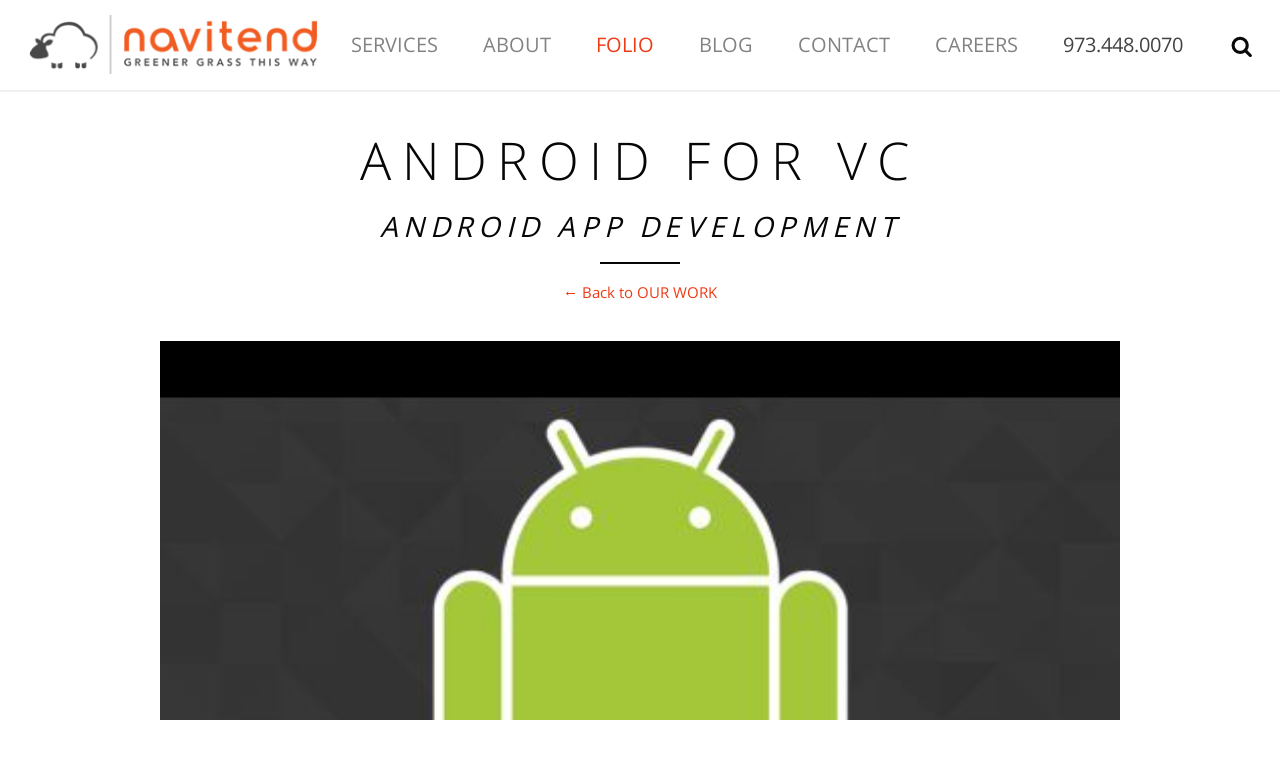

--- FILE ---
content_type: text/html; charset=UTF-8
request_url: https://www.navitend.com/folio/project/android-for-venture-capital-company
body_size: 43021
content:


<!DOCTYPE html>
<!--[if IE 8 ]><html class="ie" xmlns="http://www.w3.org/1999/xhtml" xml:lang="en-US" lang="en-US"> <![endif]-->
<!--[if (gte IE 9)|!(IE)]><!--><html xmlns="http://www.w3.org/1999/xhtml" xml:lang="en-US" lang="en-US"><!--<![endif]-->
<head>
	<meta charset="utf-8">
    <!--[if IE]><meta http-equiv='X-UA-Compatible' content='IE=edge,chrome=1'><![endif]-->	
		
		
				
		
		
		
		
		
		<title>Android App for VC Portfolio Company</title>
<meta name="description" content="android app development">
<meta name="keywords" content="IT Support NJ, IT services NJ, Computer Support New Jersey, NJ Help desk,VOIP Phones,Office 365,Tech Support, HIPAA Audit,Sussex County IT Support, Morris County, Passaic County, Business Consulting, Jive, Ring Central, Sophos" />
<meta name="author" content="navitend" />
<link rel="canonical" href="https://www.navitend.com/folio/project/android-for-venture-capital-company" />
<meta name="robots" content="INDEX, FOLLOW" />


<!-- Open Graph -->
<meta property="og:title" content="Venture Capital | navitend" />
<meta property="og:description" content="android app development" />
<meta property="og:type" content="article" />
<meta property="og:url" content="https://www.navitend.com/folio/project/venture-capital/" />
<meta property="og:image" content="https://www.navitend.com/images/projects/uploads/android.jpg" />



<!-- Twitter Card -->
<meta property="twitter:title" content="Venture Capital | navitend" />
<meta property="twitter:card" content="summary" />
<meta property="twitter:description" content="android app development" />
<meta property="twitter_image" content="https://www.navitend.com/images/projects/uploads/android.jpg" />


		
		
		
		
		
		
		
		
		
	<meta name="viewport" content="width=device-width, initial-scale=1, maximum-scale=1">
	<link rel="shortcut icon" href="/images/favicon.png">   
	<link href="/images/apple-icons/apple-touch-icon.png" rel="apple-touch-icon" />
	<link href="/images/apple-icons/apple-touch-icon-76x76.png" rel="apple-touch-icon" sizes="76x76" />
	<link href="/images/apple-icons/apple-touch-icon-120x120.png" rel="apple-touch-icon" sizes="120x120" />
	<link href="/images/apple-icons/apple-touch-icon-152x152.png" rel="apple-touch-icon" sizes="152x152" />
	<link href="/images/apple-icons/apple-touch-icon-180x180.png" rel="apple-touch-icon" sizes="180x180" />
	<link href="/images/icon-hires.png" rel="icon" sizes="192x192" />
	<link href="/images/icon-normal.png" rel="icon" sizes="128x128" />
	<!--[if lt IE 9]>
		<script src="https://html5shim.googlecode.com/svn/trunk/html5.js"></script>
	<![endif]-->   
	<!--<script src="https://ajax.googleapis.com/ajax/libs/jquery/1.8.2/jquery.min.js"></script>-->
<!--	<link href='https://fonts.googleapis.com/css?family=Open+Sans:400,300' rel='stylesheet' type='text/css'>-->
	<!--<link rel="stylesheet" type="text/css" href="/stylesheets/loader.css">
	<link rel="stylesheet" type="text/css" href="/stylesheets/reset.css">
	<link rel="stylesheet" type="text/css" href="/stylesheets/grid.css">
	<link rel="stylesheet" type="text/css" href="/stylesheets/style.css">
	<link rel="stylesheet" type="text/css" href="/stylesheets/colors/ruby-red.css">
	<link rel="stylesheet" type="text/css" href="/stylesheets/animations.css">-->
	<link rel="stylesheet" type="text/css" href="/stylesheets/site.css">
	<!--[if lt IE 9]>
		<link rel="stylesheet" type="text/css" href="/stylesheets/ie.css" />
	<![endif]-->
	<script>
		function now() {window.location.reload(true);}
	</script>
	<!-- Google tag (gtag.js) -->
	<script async src="https://www.googletagmanager.com/gtag/js?id=G-TKEW6E6MXM">
	</script>
	<script>
	  window.dataLayer = window.dataLayer || [];
	  function gtag(){dataLayer.push(arguments);}
	  gtag('js', new Date());



	  gtag('config', 'G-TKEW6E6MXM');
	</script>
</head>
<body>
	<div id="navdesk" style="display: none;">
		<nav class="clearfix">
			<div class="logo"><a href="/#hello"><img src="/images/logo.png" alt="navitend"></a></div>
			<div class="navigation">
				<ul class="nav-content">
				
					<li><a  href="/services">Services</a></li>
					<li><a  href="/#about">About</a></li>
					<li><a style="color: #ee3b16!important;opacity: 1 !important" href="/#folio">Folio</a></li>            
				
					<li><a  href="/blog">Blog</a></li>
					<!--<li><a  href="/events">Events</a></li>-->
					<li><a  href="/contact">Contact</a></li>
					<li><a  href="/careers">Careers</a></li>
					<li><strong>973.448.0070</strong></li>
					<li><img class="searchbtn" src="/images/search-icon.png"></li>
				</ul>         
			</div>
		</nav>
	</div>
	<div id="navmob" style="display:none;">
		<nav class="clearfix">
			<div style="width:100%;text-align:center;">
				<div style="margin:0 auto;max-width:320px;">
					<div style="float:left;margin-left:10px;margin-right:10px;">
						<!-- Mobile Nav Button -->
						<button type="button" class="nav-button" data-toggle="collapse" data-target=".nav-content" style="margin-top:10px;">
							<span class="icon-bar"></span>
							<span class="icon-bar"></span>
							<span class="icon-bar"></span>
						</button>
					</div>
					<div style="float:left;"><img src="/images/logo.png" alt="navitend" style="max-width:225px;"></div>         
					<div style="float:left;margin-left:10px;margin-right:10px;margin-top:12px;"><img class="searchbtn" src="/images/search-icon.png" alt="search the site"></div>
				</div>
			</div>
			<!-- Navigation Links -->
			<div class="navigation" id="navigation-mob">
				<ul class="nav-content">
				
					<li><a  href="/services">Services</a></li>
					<li><a  href="/#about">About</a></li>
					<li><a style="color: #ee3b16!important;opacity: 1 !important" href="/#folio">Folio</a></li>            
				
					<li><a  href="/blog">Blog</a></li>
					<!--<li><a  href="/events">Events</a></li>-->
					<li><a  href="/contact">Contact</a></li>
					<li><a  href="/careers">Careers</a></li>
					<li><strong>973.448.0070</strong></li>
				</ul>         
			</div>
		</nav>
	</div>	
	<div id="navsearch" style="display:none;">
		<nav class="clearfix">
<form id="headerSearchForm" method="post" action="https://www.navitend.com/"  >
<div class='hiddenFields'>
<input type="hidden" name="ACT" value="6" />
<input type="hidden" name="RES" value="6" />
<input type="hidden" name="meta" value="ZEoKHyBl1G5KaBZv68+Lnm2nmIhIVtmzBkqqB6MGf7BVa9ASKs+ILl71pWx/yPWF/vk1myXrTx8RtcHS6PwzHpYgY5oTOT7+u8yFrKnVTlRtbi7ncHbFM+LSAA3EBqDjV2r1tUG3Cu3NjF43mk+gTQOdXYwoOoOJA4QT8Cg0VNQKeTi6iAxAbk5ZMV8UOfFXEBkWMnmo/CXFaD3QiXSNljgqIEnmPlEC/u1W1sYEKzTpR/[base64]" />
<input type="hidden" name="site_id" value="1" />
<input type="hidden" name="csrf_token" value="b75c554089af4016c6d4c0eed35c07df36dd8386" />
</div>


			<input type="text" name="keywords" id="keywords" class="searchtxt" style="margin-left:10px;width:95%;height:60px;float:left;" placeholder="Type &amp; Hit Enter" />      
			<img class="searchclose" src="/images/close-icon.png" alt="close the search" style="margin-right:25px;float:right;margin-top:14px;z-index:1000;height:26px;width:26px;">
		</form>
		</nav>
	</div>	
	



   
<section id="blog" class="content padded container">
	<div class="title grid-full">
		<h1>Android for VC</h1>
		<h3><em>android app development</em></h3>
		<span class="border"></span>
		<br />
		<h5><a href="/folio">&larr; Back to OUR WORK</a></h5>
		<br />
	</div>
	<div class="project-hero grid-full">      
		<ul class="slider clearfix">            
		
			<li><img alt="Porting mobile applications from iOS to Android" src="https://www.navitend.com/images/projects/uploads/android.jpg" /></li>
		   
		</ul>     
		
		<div class="project-title grid-full"></div>
		<div class="project-info clearfix" style="padding-bottom:20px;">
			<div class="grid-2">
				<h6>Challenge</h6>
				<p>A midwest U.S. based venture capital company has a number of software companies in their portfolio. Two of these companies had released inaugural editions of their mobile versions&nbsp;on the iOS platform and were in need of a qualified development team capable of working collaboratively to bring their product to Android tablets and phones.</p>
			</div>
			<div class="grid-2">
				<h6>Solution</h6>
				<p>navitend&#39;s programming team worked with both of these software companies to help them understand the differences&nbsp;between iOS and the Android platform and&nbsp;a&nbsp;plan was put together to develop the Android version of their applications. Some aspects of the Android version were direct "ports" of the functionality from&nbsp;the iOS version, yet&nbsp;in other areas the Android app&nbsp;took the functionality even further than the iOS editions. navitend became a virtual member of their development and product team.</p>
			</div>
			<div class="grid-2">
				<h6>Result</h6>
				<p>Both products were successfully ported to Android and available to users in the Google app marketplace.</p>

<p>&nbsp;</p>

<p>How can we help you today?&nbsp; <a href="https://www.navitend.com/contact">Contact us</a>.</p>
				
			</div>
		</div>
		<br />
		<h5><a href="/folio">&larr; Back to OUR WORK</a></h5>
	</div>
</section>
	
	<!-- Begin Clients -->
	<section class="parallax-bg3 parallax black clearfix">
		<div class="content dark padded container">   
			<div class="title grid-full">
				<h2>Testimonials</h2>
				<span class="border"></span>
			</div>   
			<div id="bx-prev"></div>
			<div id="bx-next"></div>
			<div class="grid-full">
				<ul class="bxslider">
				
					<li>
						<h3><p>Very nice guy and very good service from Corey navitend at Bon Chef.</p></h3>
						<h6></h6>
					</li>
				
					<li>
						<h3><p>We wholeheartedly recommend navitend for their exceptional IT solutions and services; they have undoubtedly earned our trust and loyalty for future endeavors.</p></h3>
						<h6>Benjamin</h6>
					</li>
				
					<li>
						<h3><p>Best costumer service!! They are the nicest and most patient people. I highly highly recommend!!!!</p></h3>
						<h6>Stephanie</h6>
					</li>
				
					<li>
						<h3><p>I appreciate that they didn&rsquo;t just build the application.&nbsp;They made it better by bringing ideas to the table that not only made for a better user experience, but also kept the development costs down.</p></h3>
						<h6>Andy</h6>
					</li>
				
					<li>
						<h3><p>navitend has gone above and beyond my highest expectations. Anthony was great! He was able to coordinate with an Adobe Rep and resolve issues that I had just put too much time into. Thank you again - It was a real pleasure working with you!</p></h3>
						<h6>Forrest</h6>
					</li>
				
					<li>
						<h3><p>Navitend has been our IT provider for many years and we are so grateful for their hard work. Nate and Vin especially deliver exceptional service and great communication. We highly recommend Navitend for your IT needs.</p></h3>
						<h6>Behavioral Health Client</h6>
					</li>
				
					<li>
						<h3><p>Very helpful, courteous &amp; professional. They do a great job and are pleasant to work with as well.</p></h3>
						<h6>Robert</h6>
					</li>
				
					<li>
						<h3><p>The team over at Navitend always takes care of my IT needs. They are quick to respond and patient, no matter how simple my question or need.</p></h3>
						<h6>Jeremy</h6>
					</li>
				
					<li>
						<h3><p>JP and Corey are always so helpful!</p></h3>
						<h6></h6>
					</li>
				
					<li>
						<h3><p>I am truly impressed by the focus the team places on the requests from our company.&nbsp;Truly an excellent team!!</p></h3>
						<h6>Josefina</h6>
					</li>
				
					<li>
						<h3><p>navitend&rsquo;s expertise helped our firm over the past year to effectively elevate our I.T. game, powering our website into a highly interactive tool. Well done to Frank and his team!</p></h3>
						<h6>Chuck Steege, CFP®, CEP, President, SFG Wealth Planning Services, Inc.</h6>
					</li>
				
					<li>
						<h3><p>Corey was outstanding today in the services he provided - efficient, professional, knowlegable, kind, and understanding with someone who has no clue about computers. Thank you! &#x1F60A;</p></h3>
						<h6>Mertie</h6>
					</li>
				
					<li>
						<h3><p>Our company uses navitend for all of our IT needs. Rick and team worked for many hours today repairing an issue they had never seen before. With a project deadline of 5pm today, they were able to figure out the issue and get me back to work. The persistence, urgency and professionalism are 2nd to none. Thank you!!</p></h3>
						<h6>Matthew</h6>
					</li>
				
					<li>
						<h3><p>navitend is always providing prompt response, strong technical skills and excellent customer service. Corey, Jeffrey and the other technical support team members are very helpful and user-friendly. Thank you all very much for your fabulous work!</p></h3>
						<h6>Chenghan</h6>
					</li>
				
					<li>
						<h3><p>We have used Navitend for many years. They are always very responsive and helpful. If you are frustrated with your current provided, you should definitely contact Navitend.</p></h3>
						<h6>Robert</h6>
					</li>
				
					<li>
						<h3><p>navitend has been a great IT partner for our company.&nbsp; Their helpdesk response time is the best I have experienced in my 30 year career. &nbsp;navitend has helped me to have great IT services without the need to have a full time, in house, technician at significant savings to our company.</p></h3>
						<h6>Bob</h6>
					</li>
				
					<li>
						<h3><p>Everyone at navitend I have worked with has offered some of the best customer service I have had. They are patient, knowledgeable and somehow remember my and my colleagues&#39; names. After working with other IT support, I am thrilled my organization is using their services.</p></h3>
						<h6>Robyn</h6>
					</li>
				
					<li>
						<h3><p>Over the years that Navitend has been supporting my network and hosting our web site they have always been responsive, professional, and highly skilled. On a few occasions, I have turned away other vendors that have tried to get their foot in the door. Very satisfied.</p></h3>
						<h6>M B</h6>
					</li>
				
					<li>
						<h3><p>navitend has been a life-saver many times for me! They are diligent in troubleshooting problems - until they resolve it. I&#39;ve worked many times with Corey and he is fantastic - I can count on him to fix all my Outlook and computer problems. Overall, I highly recommend navitend.</p></h3>
						<h6>Bob</h6>
					</li>
				
					<li>
						<h3><p>I have been working with navitend for 10+ years. Great group of talented professionals!</p></h3>
						<h6>Anne</h6>
					</li>
				
					<li>
						<h3><p>Corey came to my rescue by getting Quick Books working for me. He is excellent at what he does. Very knowledgeable in the Tech field. I don&#39;t know what we at Equity Environmental would ever do without him. Thank you Corey!!!!</p></h3>
						<h6>Lucille</h6>
					</li>
				
					<li>
						<h3><p>My firm has used navitend for our IT needs for over 10 years and we are highly satisfied. We&rsquo;ve found the navitend team to be professional, friendly, and, knowledgeable. They are sensitive to our changing IT needs and the shifting compliance landscape within the financial services industry. We recently completed a server migration and had the pleasure of working with Tony &amp; Andrea who handled the project extremely well, ensuring a smooth transition. We are pleased to call navitend our trusted IT partner!</p></h3>
						<h6>Kristin</h6>
					</li>
				
					<li>
						<h3><p>Corey helped me with what I thought would be a minor problem that snowballed in to some complex computer world wizardly stuff and he was so smooth and calming and had it fixed in 15 minutes!! YES!!!! Tuesday crisis averted!!</p></h3>
						<h6>Kari</h6>
					</li>
				
					<li>
						<h3><p>I just had an excellent experience with Navitend! I got a new computer and I needed Microsoft Office installed and access to an additional e-mail account. The navitend team was so professional, polite, and patient with me. I am not technologically savvy at all, so they were doing all that they could with the little bit of information that I gave them. They spent over an hour trying to help me. They went above and beyond in assisting me and I was able to get everything installed that I needed. The navitend team is doing a great job!</p></h3>
						<h6>Denise</h6>
					</li>
				
					<li>
						<h3><p>Their technicians? Unsurpassed, each and every one of them. They make me and my co-workers feel as though they are just sitting in their office waiting for us to call them with a problem so they can solve it right away. They treat us as if we are their only client. Talk about great customer service. Call them, you&#39;ll be glad you did.</p></h3>
						<h6>Kathy</h6>
					</li>
				
					<li>
						<h3><p>AMAZING!!!! Every time I have an issue or question, navitend responds promptly and professionally. Each time I deal with one of their support technicians, I am always grateful for how quickly an issue is resolved and how courteous the staff is. I cannot recommend navitend enough!!! Wonderful support in a day and age when customer service can be challenging.</p></h3>
						<h6>Jacqueline</h6>
					</li>
				
					<li>
						<h3><p>The nonprofit that I work for contracts with navitend for tech support. I am so grateful for this service! The support team is highly trained, friendly, professional, and is able to figure out any and every situation that requires help. I recently had a rather lengthy software installation and worked with Andrea who was amazing. I can&#39;t recommend Navitend highly enough. I&#39;d give more stars if I could!</p></h3>
						<h6>Claire</h6>
					</li>
				
					<li>
						<h3><p>I needed to have the battery on my computer replaced. Andrea met me in person to complete that task. While with her, Andrea was able to assist me with a variety of software and computer setup issues. Andrea was pleasant, professional and patient with me and I greatly appreciated her assistance. She came to address one need but was able to fix several for which I am grateful. I think she is an asset to the Navitend team! Thanks again Andrea.</p></h3>
						<h6>George</h6>
					</li>
				
					<li>
						<h3><p>Navitend is a professional, responsive, and knowledgeable organization. They go above and beyond for their clients. The other day Corey Feinsod, one of their Network Technicians, helped resolve a challenging technical issue I experienced working remotely. I appreciate that their team finds value in customer service.</p></h3>
						<h6>Cheryl</h6>
					</li>
				
					<li>
						<h3><p>I wanted to personally thank Corey for always helping me with any concerns I have about my software inquiry issues. He is quick with his responses and I am always up to date with all my connectivity. Always a great experience! Thank you!</p></h3>
						<h6>Blerina</h6>
					</li>
				
					<li>
						<h3><p>I highly recommend navitend for their professionalism, integrity, down-to-earth advice and thoughtful recommendations. Every solution that they offer is unique and the most appropriate to their customers&#39; needs.</p></h3>
						<h6>Paula</h6>
					</li>
				
					<li>
						<h3><p>THE BEST!! I&#39;ve never felt compelled to write a review for any service until having the pleasure to work with navitend. The professional and supportive staff make an often frustrating technical situation, dare I say, enjoyable. They always go above and beyond to find answers to unique problems. Their response time is unbelievably fast. I could not more highly recommend!!</p></h3>
						<h6>Stephanie</h6>
					</li>
				
					<li>
						<h3><p>navitend has been great with me and my colleagues as we go through a difficult transition to new technology! They are incredibly patient and helpful. I highly recommend them.</p></h3>
						<h6>Molly</h6>
					</li>
				
					<li>
						<h3><p>navitend has consistently offered timely, professional, and courteous solutions to our business needs ranging from troubleshooting, purchase and setup of new computers and other advice. They are my &#39;go-to team&#39; and continue to be a trusted support in our time of need.</p></h3>
						<h6>Laurie</h6>
					</li>
				
					<li>
						<h3><p>Corey was an amazing support while getting me set up on my computer. He was very sweet and patient with me, considering all the time it took to get me set up. Thank you Corey!</p></h3>
						<h6></h6>
					</li>
				
					<li>
						<h3><p>I have done business with navitend for 10+ years and have found their products and professionalism to be 1st rate. And, from a &ldquo;service after the sale&rdquo; perspective &hellip; even though my company is California based, my customer experience couldn&rsquo;t be better. Frank Ableson and his team are top tier professionals. Proud to be one of their customers!</p></h3>
						<h6>Bryan</h6>
					</li>
				
					<li>
						<h3><p>navitend is an amazing resource for all your IT need! Navitend has been supporting Capitol Care Inc.&#39;s IT needs for many years now and our relationship is wonderful! They are in the know on the latest tech trends and they are always working to enhance our security. Their support team is amazing and you are lucky to have the chance to work with Anthony DeRosa. He is professional, knowledgeable, and always willing to go the extra mile to assist us! HIGHLY RECOMMEND THIS COMPANY!!!</p></h3>
						<h6>Nicole</h6>
					</li>
				
					<li>
						<h3><p>Our company is more efficient and has grown as a result of navitend&rsquo;s work.&nbsp;navitend helped us get to the next level.</p></h3>
						<h6>Greg</h6>
					</li>
				
					<li>
						<h3><p>Rick dedicated 2+ days of helping my facility with the install of new printers. This team is fantastic!</p></h3>
						<h6>Lori</h6>
					</li>
				
					<li>
						<h3><p>Corey is the best there is at his job! He fixes everything with no problem. It&#39;s amazing to have someone to trust. GO COREY &#x1F60A;</p></h3>
						<h6>Grace</h6>
					</li>
				
					<li>
						<h3><p>Thanks so much again for taking care of everything in such an expedient manner. It&#39;s a pleasure to work with navitend and its staff as always!</p></h3>
						<h6>Lawrence</h6>
					</li>
				
					<li>
						<h3><p>Anthony was very helpful and solved all my issues promptly. I appreciate all his hard work. Thank you navitend and Anthony.</p></h3>
						<h6>Kyle</h6>
					</li>
				
					<li>
						<h3><p>navitend is a professional company providing Quality service, great customer service and prompt response to service needs.</p></h3>
						<h6>Tammie</h6>
					</li>
				
					<li>
						<h3><p>I recently had to work from home for the first time, and Corey at navitend provided EXCELLENT service. He was patient, kind, and followed through on all the details!</p></h3>
						<h6>Penny</h6>
					</li>
				
					<li>
						<h3><p>De&#39;Ana gave great insight on billing issues. I recommend navitend for all IT services.</p></h3>
						<h6>Christian</h6>
					</li>
				
					<li>
						<h3><p>Thank you to Anthony at navitend for the time and effort he put into trying to resolve the issues my laptop was experiencing. I so appreciated his tenacity, professionalism and good humor as we tried (and tried) to figure out a solution. Anthony made sure I understood what was happening at all times, explained things thoroughly and followed up when promised.</p></h3>
						<h6>Maria</h6>
					</li>
				
					<li>
						<h3><p>Our company uses Navitend for all its IT needs and every time I&#39;ve had to ask them for help, they&#39;ve fixed the issue within hours. Thank you so much!</p></h3>
						<h6>Chase </h6>
					</li>
				
					<li>
						<h3><p>This IT firm has been extremely patient, helpful and professional and they are immediately available to troubleshoot and solve problems whenever they arise. Highly recommend them!</p></h3>
						<h6>Kathy</h6>
					</li>
				
					<li>
						<h3><p>Corey &amp; Rick do a great job and go above what is needed to solve our tech issues &amp; problems. Highly recommend them!</p></h3>
						<h6></h6>
					</li>
				
					<li>
						<h3><p>The tech&#39;s at navitend are very knowledgeable and thorough. Corey was patient and kept looking into every avenue until he found the issue and fixed it. Thank you so much you guys are great.</p></h3>
						<h6>Lisa </h6>
					</li>
				
					<li>
						<h3><p>Thanks so much! &nbsp;You are a class act! &nbsp;<br />
You and your team have really done an excellent job on this!</p></h3>
						<h6>Steve The C12 Group in Houston, Texas</h6>
					</li>
				
					<li>
						<h3><p>This company is the best! I feel for the guys that have to help us who are not so tech savvy! Never have I been disappointed at the great service navitend provides! Corey was especially helpful and I highly recommend Navitend for all your IT needs! You will be extremely satisfied!</p></h3>
						<h6>Kathleen</h6>
					</li>
				
					<li>
						<h3><p>I cannot say enough about navitend&#39;s expertise, customer service, knowledge and professionalism! They have been a great partner with our company for all of our IT needs.</p></h3>
						<h6>Margaret</h6>
					</li>
				
					<li>
						<h3><p>We&#39;ve dedicated our lives to growing our retail and ecommerce business and it&#39;s a relief to have found a company like navitend who treats our business likes it&#39;s their own. navitend&#39;s personal approach to project management and problem solving are top-notch.</p></h3>
						<h6>Stamatis, Co-owner Twisted Lily, Fragrance Boutique and Apothecary</h6>
					</li>
				
					<li>
						<h3><p>The staff at Navitend is very professional and strives to meet the needs of their clients. As a Small Business owner trust and professionalism are keys to conducting business. navitend sets a high standard of ensuring their clients trust their decisions are for the interest of their business.</p></h3>
						<h6>Christopher</h6>
					</li>
				
					<li>
						<h3><p>Corey and the group at navitend are always so helpful and do everything they can to help. Thanks for your professionalism and continued help.</p></h3>
						<h6>Robin</h6>
					</li>
				
					<li>
						<h3><p>Andrea always goes above and beyond with meeting expectations and customer satisfaction! navitend provides great IT services.</p></h3>
						<h6>George</h6>
					</li>
				
					<li>
						<h3><p>Their support staff is beyond good. They sorted out our company email server migration problem yesterday in record time. It&#39;s great to work with a team that has expertise in depth. There are so many one-man-bands out there. It was a good decision to go with the pros.</p></h3>
						<h6>Steve</h6>
					</li>
				
					<li>
						<h3><p>IT technician Jay provided exceptional service on our call today! I have worked with him a few times. He has been really wonderful to work with in getting all my systems set up the last few weeks. He has been so helpful, patient and really just so great all around. In regards to Navitend--- This has been the best IT team I have worked with in my career. I have worked in corporate for years prior to transitioning into non-profit, and IT support has always been one of the challenging things to deal with in both major companies I worked with. Navitend, your service is exceptional and your team is wonderful to work with. Quick response on all my ticket service requests! Thank you!</p></h3>
						<h6></h6>
					</li>
				
					<li>
						<h3><p>My customer service experience with navitend was absolutely amazing. My computer crashed and we needed to order a new one. navitend was there to help and get us a new computer and set it up from start to finish. The tech Corey that came out was very pleasant to work with. From start to finish he made sure that all of my programs were working properly again from my old machine. I even had follow-up phone calls from him making sure I was happy with how everything was set up. I have never experienced such exceptional customer service.</p></h3>
						<h6>Brian</h6>
					</li>
				
					<li>
						<h3><p>Corey is always a huge help when I need assistance. Gets it completed quickly and successfully. Thank you Corey.</p></h3>
						<h6>Fran</h6>
					</li>
				
					<li>
						<h3><p>navitend&rsquo;s approach to customer service is greatly appreciated here.&nbsp; Ensuring that we are well protected from a technology standpoint provides us with peace of mind to continue our day to day operations and that they are looking out for our company&#39;s best interest.&nbsp;</p></h3>
						<h6>Debbie </h6>
					</li>
				
					<li>
						<h3><p>Corey has been very helpful! Response to my concerns are always prompt and he makes it easy for me to understand exactly what he is doing. I am very grateful for his help!</p></h3>
						<h6>Sue</h6>
					</li>
				
					<li>
						<h3><p>This company provides IT service for my firm. They respond quickly and have always helped me navigate and fix whatever issue I am having. Corey, Jay and others - and others - all are excellent. Highly recommend.</p></h3>
						<h6>Nancy</h6>
					</li>
				
					<li>
						<h3><p>100% of all expectations met. Don&#39;t just consider navitend, choose them and get back to YOUR mission!</p></h3>
						<h6>C Baker</h6>
					</li>
				
					<li>
						<h3><p>navitend was great and my experience was beyond excellent. Very professional, courteous, and responded in a timely manner. They go above and beyond for their clients. They are a pleasure to work with. Kudos to the navitend Team - keep up the great job!</p></h3>
						<h6>Ann</h6>
					</li>
				
					<li>
						<h3><p>Corey is ... an IT genius!!!! This man deserves a major raise and weekly bonuses!!! navitend is my go to for everything IT related, morning noon night and weekends!!! Love this crew!!</p></h3>
						<h6>Heather</h6>
					</li>
				
					<li>
						<h3><p>These folks are spectacular! They&#39;re contracted by my work to provide IT support, and they are SO responsive that my mind is blown every time! Just a quick email to request help, and I immediately get a response for a patient and friendly person to call me and walk me through the solutions.</p></h3>
						<h6>Hannah</h6>
					</li>
				
					<li>
						<h3><p>navitend is a professional IT organization that I would recommend to my clients. Navitend builds strong relationships with their clients to better understand their needs. Navitend is community focused and does work to support local charities. Overall a great company.</p></h3>
						<h6>Michael</h6>
					</li>
				
					<li>
						<h3><p>Great experience with this IT company! The team was professional, efficient, and easy to work with. A special shoutout to Corey&mdash;he was especially helpful and went above and beyond to make sure everything ran smoothly. Highly recommend!</p></h3>
						<h6>Jordan</h6>
					</li>
				
					<li>
						<h3><p>I look forward to working with you again in the future. Once again, thanks to your organization for your prompt response.</p></h3>
						<h6>Luke</h6>
					</li>
				
				</ul>
			</div>
		</div>
	</section>
	<!-- End Clients -->

	<!-- Begin Footer -->
	<footer id="footer" class="clearfix">
		<div class="content dark container">		
			<ul class="contact clearfix">
				<li class="grid-3">
					<img src="/images/icons/telephone.png" alt="telephone" width="20" height="20">
					<p><strong>GET HELP NOW!</strong><br />We want to hear from you. We are<br>headquartered in Byram Township,<br>New Jersey. Call us at<br>973.448.0070 or send us an email at:<br><a href="mailto:support@navitend.com">support@navitend.com</a></p>                                  
					<br />
					<img src="/images/icons/mail.png" alt="mail" width="20" height="20"><br>
					<p>
						<strong>KEEP ME POSTED</strong><br>Subscribe to our Mailing List!<br>
						<form target="_blank" class="validate" action="https://eepurl.com/cps9z">
							<div id="postedFormElms" class="form-field">								
								<span><input type="submit" value="Subscribe Now!" class="postedGo" name="subscribe"></span>
							</div>
						</form>
					</p>
					<br />
					<p>NAVITEND HAS PREPARED OVER 150 VIDEOS WHICH HAVE BEEN VIEWED MORE THAN 8,000,000 TIMES ANSWERING THE SIMPLE QUESTION OF "HOW DO I ..."?</p>
					<ul>
						<li><a href="https://www.youtube.com/watch?v=q5SwxsS7YqU&list=PLoLslRGWS8ZGv1ouapT2e5Rg1dewWe2RQ" class="track" target="youtube">How To: Microsoft Outlook</a></li>
						<li><a href="https://www.youtube.com/watch?v=NpW2nj2laDY&list=PL1095624716EFB00B" class="track" target="youtube">How To: Microsoft Excel</a></li>
						<li><a href="https://www.youtube.com/watch?v=9E-kRJ-HNIA&list=PLD96A38202A80225E" class="track" target="youtube">How To: Microsoft Word</a></li>
						<li><a href="https://www.youtube.com/watch?v=hI6GUgh9ynA&list=PLoLslRGWS8ZH4MyWYMw46BM-nZccgE2Yy" class="track" target="youtube">How To: Microsoft OneNote</a></li>
						<li><a href="https://www.youtube.com/watch?v=L42-npNFPGE&list=PLoLslRGWS8ZGkKJH4tfIE8BsFOLpYowgw" class="track" target="youtube">How To: Microsoft SharePoint</a></li>
						<li><a href="https://www.youtube.com/watch?v=VyLuKjlq8A4&list=PLoLslRGWS8ZHvCG5sdPuWlNCO5yWAXW9M" class="track" target="youtube">How To: Office 365</a></li>
						<li><a href="https://www.youtube.com/watch?v=UTGvHabvQ7A&list=PLoLslRGWS8ZG1Drlw_Cb2T_U3yGKt_3GN" class="track" target="youtube">How To: Windows 10</a></li>
						<li><a href="https://www.youtube.com/watch?v=tVm3ZW_d7l8&list=PL85D6372E89B94AE2" class="track" target="youtube">How To: Google Apps & Gmail</a></li>
						<li><a href="https://www.youtube.com/watch?v=9tqemgRngpg&list=PLoLslRGWS8ZGan2VTHsTUz-CizkYVAi4X" class="track" target="youtube">How To: iPhone</a></li>
						<li><a href="https://www.youtube.com/watch?v=o5a1TyLvFxM&list=PLoLslRGWS8ZF7bPxV74U59QaJ9aNMiTgu" class="track" target="youtube">How To: Photoshop</a></li>
					</ul>
				</li>
				<li class="grid-3" id="client_services">
					<img src="/images/icons/tick.png" alt="tick" width="20" height="20">
					<p><strong>CLIENT SERVICES</strong></p><p style="text-align:left;">Submit a Ticket:</p>
					
						<div id="loginForm" class="form-field">
							<span><input type="button" value="TICKET PORTAL" class="postedGo" id="login-btn" name="login" style="cursor:pointer" onclick="return GoCW();"></span>						
						</div>
					
					<br /><br />
					<p style="text-align:left;">Remote Support:</p>              
					<form name="frmRemote">
						<div id="remoteSupportForm" class="form-field">
							<span><input type="button" value="GET HELP" class="postedGo" id="remotehelp-btn" style="cursor:pointer" onclick="return PopupCenter('/remotesupport.html?1','xtf','400','500');  "></span>
						</div>
					</form>
					<br /><br />
					
					<p style="text-align:left;">Payment Portal:</p>              
					<form name="frmRemote">
						<div id="paymentForm" class="form-field">
							<span><input type="button" value="PAY NOW" class="postedGo" id="payment-btn" style="cursor:pointer" onclick="openWin()"></span>
						</div>
					</form>
					<br /><br />

					<p style="text-align:left;">Online Store:</p>
						<div id="shopForm" class="form-field">
							<span><input type="button" value="SHOP NOW" class="postedGo" id="shop-btn" style="cursor:pointer" onclick="openShop()"></span>
						</div>
					<br /><br />

				</li>
				<li class="grid-2">
					<img src="/images/icons/blog.png" alt="blog" width="20" height="20"><br>
					<p><strong>RECENT BLOG POSTS</strong><br></p>
					              
					<p style="text-align:left;">31|Dec <a href="/blog/article/shermies-2026-resolutions-for-safer-web-browsing-and-data-security">Shermie’s 2026 Resolutions for Safer Web Browsing and Data Security</a>&nbsp;Safely browse the web and secure your data!</p><br />
					              
					<p style="text-align:left;">11|Dec <a href="/blog/article/shermie-the-sherminator-no-phishing-at-the-north-pole">Shermie the Sherminator: No Phishing at the North Pole</a>&nbsp;How to deal with pesky phishing emails with Shermie</p><br />
					
				</li>
			</ul>
		</div>		
		<div id="contact-form" class="dark clearfix">
			<div class="container">
				<div class="contact-heading grid-full">
					<h3>Get in touch</h3>
					<span class="border"></span>
				</div>
			</div>
			<form method="post" action="post.php" name="contactform" id="contactform" class="container">
				<fieldset>
					<div class="form-field grid-half"><label for="name">Name</label><span><input type="text" name="name" id="name" /></span></div>
					<div class="form-field grid-half"><label for="email">Email</label><span><input type="email" name="email" id="email" /></span></div>
					<div class="form-field grid-full"><label for="message">Message</label><span><textarea name="message" id="message"></textarea></span></div>
				</fieldset>
				<div class="form-click grid-full">
					<span><input type="submit" name="submit" value="Send" id="submit" /></span>
				</div>
				<div id="alert" class="grid-full"></div>
			</form>  
		</div>
		<div class="container">
			<div class="copyright grid-full"><h6>&copy; 2002-2026 navitend. All rights reserved | <a href="https://goo.gl/n56vRH" target="_blank">23 US Highway 206 Byram Township, NJ 07874</a> | 973.448.0070</h6></div>
		</div>
	</footer>
	<!-- End Footer -->
	<!-- Javascript -->
	<!--<script src="/javascript/retina.js" type="text/javascript" charset="utf-8"></script>   
	<script src="/javascript/vegas.js" type="text/javascript" charset="utf-8"></script>
	<script src="/javascript/waypoints.js" type="text/javascript" charset="utf-8"></script>
	<script src="/javascript/parallax.js" type="text/javascript" charset="utf-8"></script>
	<script src="/javascript/navigation-search.js" type="text/javascript" charset="utf-8"></script>
	<script src="/javascript/jquery.mixitup.js" type="text/javascript" charset="utf-8"></script>
	<script src="/javascript/jquery.easing.js" type="text/javascript" charset="utf-8"></script>
	<script src="/javascript/jquery.fittext.js" type="text/javascript" charset="utf-8"></script>
	<script src="/javascript/jquery.localscroll.js" type="text/javascript" charset="utf-8"></script>
	<script src="/javascript/jquery.scrollto.js" type="text/javascript" charset="utf-8"></script>
	<script src="/javascript/jquery.appear.js" type="text/javascript" charset="utf-8"></script>
	<script src="/javascript/jquery.waitforimages.js" type="text/javascript" charset="utf-8"></script>
	<script src="/javascript/jquery.bxslider.js" type="text/javascript" charset="utf-8"></script>
	<script src="/javascript/jquery.fitvids.js" type="text/javascript" charset="utf-8"></script>
	<script src="/javascript/main.js" type="text/javascript" charset="utf-8"></script>
	<script src="/javascript/shortcodes.js" type="text/javascript" charset="utf-8"></script>
	<script async src="/javascript/linkid.js"></script>
	<script src="/javascript/main.js" type="text/javascript" charet="utf-8"></script> 
	-->
	
	<script src="/javascript/site.js" type="text/javascript" charet="utf-8"></script>
	
	<!--<script type="text/javascript" src="https://maps.google.com/maps/api/js?key=AIzaSyD7odb_GhzKMzuEkfP5j1Wf468Dj2IxCho&callback=initMap" type="text/javascript" charset="utf-8"></script> -->
<!--	<script src="/javascript/gmaps.js" type="text/javascript" charset="utf-8"></script>-->
	<script language="javascript" type="text/javascript">
		
		function openWin() {window.open("https://navitend.connectboosterportal.com/");}
		
		function openShop() {window.open("https://shop.navitend.com");}
		function PopupCenter(url, title, w, h) {
			var dualScreenLeft = window.screenLeft != undefined ? window.screenLeft : window.screenX;
			var dualScreenTop = window.screenTop != undefined ? window.screenTop : window.screenY;
			var width = window.innerWidth ? window.innerWidth : document.documentElement.clientWidth ? document.documentElement.clientWidth : screen.width;
			var height = window.innerHeight ? window.innerHeight : document.documentElement.clientHeight ? document.documentElement.clientHeight : screen.height;
			var left = ((width / 2) - (w / 2)) + dualScreenLeft;
			var top = ((height / 2) - (h / 2)) + dualScreenTop;
			var newWindow = window.open(url, title, 'scrollbars=yes, width=' + w + ', height=' + h + ', top=' + top + ', left=' + left);
			
			if (window.focus) {newWindow.focus();}
		}
	</script>
	 
	<script type="text/javascript">
		(function(a,e,c,f,g,h,b,d){var k={ak:"846240057",cl:"lLCrCIOi_XIQubLCkwM",autoreplace:"973.448.0070"};a[c]=a[c]||function(){(a[c].q=a[c].q||[]).push(arguments)};a[g]||(a[g]=k.ak);b=e.createElement(h);b.async=1;b.src="//www.gstatic.com/wcm/loader.js";d=e.getElementsByTagName(h)[0];d.parentNode.insertBefore(b,d);a[f]=function(b,d,e){a[c](2,b,k,d,null,new Date,e)};a[f]()})(window,document,"_googWcmImpl","_googWcmGet","_googWcmAk","script");
	</script>   
	<script>
		(function(i,s,o,g,r,a,m){i['GoogleAnalyticsObject']=r;i[r]=i[r]||function(){(i[r].q=i[r].q||[]).push(arguments)},i[r].l=1*new Date();a=s.createElement(o),
		m=s.getElementsByTagName(o)[0];a.async=1;a.src=g;m.parentNode.insertBefore(a,m)
		})(window,document,'script','//www.google-analytics.com/analytics.js','ga');
		ga('create', 'UA-58198266-1', 'auto');
		ga('require', 'linkid', 'https://www.navitend.com/javascript/linkid.js');
		ga('send', 'pageview');   
	</script>  

	
	
	<script type="text/javascript">
		jQuery('.slider').bxSlider({
			mode: 'horizontal',
			touchEnabled: true,
			swipeThreshold: 50,
			oneToOneTouch: true,
			pagerSelector: '.slider-pager',
			nextSelector: ".project-gallery-next",
			prevSelector: ".project-gallery-prev",
			nextText: "next",
			prevText: "prev",
			tickerHover: true
		});
	</script>      
	

	<style>
		.vegas-overlay {
			opacity: 1.0 !important;
		}
   </style>
</body>
<script type="text/javascript"> _linkedin_partner_id = "5033858"; window._linkedin_data_partner_ids = window._linkedin_data_partner_ids || []; window._linkedin_data_partner_ids.push(_linkedin_partner_id); </script><script type="text/javascript"> (function(l) { if (!l){window.lintrk = function(a,b){window.lintrk.q.push([a,b])}; window.lintrk.q=[]} var s = document.getElementsByTagName("script")[0]; var b = document.createElement("script"); b.type = "text/javascript";b.async = true; b.src = "https://snap.licdn.com/li.lms-analytics/insight.min.js"; s.parentNode.insertBefore(b, s);})(window.lintrk); </script> <noscript> <img height="1" width="1" style="display:none;" alt="" src="https://px.ads.linkedin.com/collect/?pid=5033858&fmt=gif" /> </noscript>
</html>

--- FILE ---
content_type: text/css
request_url: https://www.navitend.com/stylesheets/site.css
body_size: 52637
content:
body.royal_loader{background:0;visibility:hidden}#royal_preloader{font-family:Arial;font-size:12px;visibility:visible;position:fixed;top:0;right:0;bottom:0;left:0;z-index:9999999999;-webkit-transition:opacity .2s linear .8s;-moz-transition:opacity .2s linear .8s;-ms-transition:opacity .2s linear .8s;-o-transition:opacity .2s linear .8s;transition:opacity .2s linear .8s}#royal_preloader.complete{opacity:0}#royal_preloader .background{position:absolute;top:0;bottom:0;left:0;right:0;background-color:#fff;-webkit-transition:background .5s linear;-moz-transition:background .5s linear;-ms-transition:background .5s linear;-o-transition:background .5s linear;transition:background .5s linear}#royal_preloader.number .name{position:absolute;top:20%;left:0;right:0;text-transform:uppercase;color:#eee;text-align:center;opacity:0;-webkit-transition:-webkit-transform .3s linear;-moz-transition:-moz-transform .3s linear;-ms-transition:-ms-transform .3s linear;-o-transition:-o-transform .3s linear;transition:transform .3s linear;-webkit-animation:fly .3s;-moz-animation:fly .3s;-ms-animation:fly .3s;-o-animation:fly .3s;animation:fly .3s}#royal_preloader.number .percentage{font-family:"Times New Roman",Times,serif;font-style:italic;color:#424242;text-align:center;margin:-90px 0 0 -90px;background-image:url('../images/loading.gif');background-repeat:no-repeat;background-position:50% 0;padding-top:80px;width:180px;position:absolute;font-size:15px;top:50%;left:50%;-webkit-transition:all .3s linear .5s;-moz-transition:all .3s linear .5s;-ms-transition:all .3s linear .5s;-o-transition:all .3s linear .5s;transition:all .3s linear .5s}#royal_preloader.text .loader{color:#fff;position:absolute;top:50%;left:50%;height:30px;line-height:30px;margin-top:-15px;letter-spacing:3px;font-size:16px;white-space:nowrap}#royal_preloader.text .loader div{position:absolute;top:0;right:0;bottom:0;left:0;background-color:#000;opacity:.7;filter:alpha(opacity=70);-webkit-transition:left .3s linear;-moz-transition:left .3s linear;-ms-transition:left .3s linear;-o-transition:left .3s linear;transition:left .3s linear}#royal_preloader.logo .loader{width:80px;height:80px;position:absolute;left:50%;top:50%;margin:-40px 0 0 -40px;overflow:hidden;background-position:50% 50%;background-repeat:no-repeat;background-size:cover;border-radius:100%}#royal_preloader.logo .loader div{position:absolute;bottom:0;left:0;right:0;height:100%;opacity:.7;filter:alpha(opacity=70);-webkit-transition:bottom .3s linear;-moz-transition:bottom .3s linear;-ms-transition:bottom .3s linear;-o-transition:bottom .3s linear;transition:bottom .3s linear}#royal_preloader.logo .percentage{position:absolute;width:80px;height:40px;line-height:40px;top:50%;left:50%;margin:40px 0 0 -40px;color:#072e77;text-align:center;font-family:Arial;font-size:12px;font-weight:bold}@-webkit-keyframes fly{0%{opacity:0;top:50%}20%{opacity:1;top:40%}100%{opacity:0;top:20%}}@-moz-keyframes fly{0%{opacity:0;top:50%}20%{opacity:1;top:40%}100%{opacity:0;top:20%}}@-ms-keyframes fly{0%{opacity:0;top:50%}20%{opacity:1;top:40%}100%{opacity:0;top:20%}}@-o-keyframes fly{0%{opacity:0;top:50%}20%{opacity:1;top:40%}100%{opacity:0;top:20%}}@keyframes fly{0%{opacity:0;top:50%}20%{opacity:1;top:40%}100%{opacity:0;top:20%}}body{line-height:1;-webkit-font-smoothing:antialiased;-webkit-text-size-adjust:100%}a,abbr,acronym,address,applet,article,aside,audio,b,big,blockquote,body,caption,canvas,center,cite,code,dd,del,details,dfn,dialog,div,dl,dt,em,embed,fieldset,figcaption,figure,form,footer,header,hgroup,h1,h2,h3,h4,h5,h6,html,i,iframe,img,ins,kbd,label,legend,li,mark,menu,nav,object,ol,output,p,pre,q,ruby,s,samp,section,small,span,strike,strong,sub,summary,sup,tt,table,tbody,textarea,tfoot,thead,time,tr,th,td,u,ul,var,video{font-family:inherit;font-size:100%;font-weight:inherit;font-style:inherit;vertical-align:baseline;white-space:normal;margin:0;padding:0;border:0;outline:0;background:transparent}article,aside,details,figcaption,figure,footer,header,hgroup,menu,nav,section{display:block}ol,ul{list-style:none}blockquote,q{quotes:none}:focus{outline:0}table{border-collapse:collapse;border-spacing:0}img{border:0;-ms-interpolation-mode:bicubic;vertical-align:middle}.clearfix:before,.clearfix:after{content:"";display:table}.clearfix:after{clear:both}@-o-viewport{width:device-width}@-ms-viewport{width:device-width}@viewport{width:device-width}html{overflow-y:auto}img,audio,video,canvas{max-width:100%}*{-webkit-box-sizing:border-box;-moz-box-sizing:border-box;box-sizing:border-box}.container{max-width:990px;width:92%;margin:0 auto;position:relative;zoom:1}.container:before,.container:after{content:"";display:table}.container:after{clear:both}@media screen and (min-width:480px){.container{width:98%}.grid-1,.grid-2,.grid-3,.grid-4,.grid-5,.grid-6,.grid-half,.grid-full{float:left;width:96.969696969697%;margin:0 1.515151515152%}.grid-half{width:46.969696969697%;margin:0 1.515151515152%}}@media screen and (min-width:640px){.grid-1{width:13.636363636364%}.grid-2{width:30.30303030303%}.grid-3,.grid-half{width:46.969696969697%}.grid-4{width:63.636363636364%}.grid-5{width:80.30303030303%}.grid-6,.grid-full{width:96.969696969697%}}.clearfix:before,.clearfix:after{content:"";display:table}.clearfix:after{clear:both}.clearfix{zoom:1}body{background:#fff;color:#424242;font:normal 15px "Open Sans",arial,sans-serif;font-weight:300}section{overflow:hidden}::selection{background:#060606;color:#fff}::-moz-selection{background:#060606;color:#fff}#loading{display:none}p{color:#424242;line-height:1.6em;margin:0 0 20px}em{font-style:italic}strong{font-weight:400}small{font-size:.8em}h1,h2,h3,h4,h5,h6{color:#060606;font-style:normal;font-weight:300;line-height:1.17em;margin:0 0 20px}h1{font-size:3.46666666667em;text-transform:uppercase;letter-spacing:.20em}h2{font-size:2.4em;text-transform:uppercase !important;letter-spacing:.20em}h3{font-size:1em;text-transform:uppercase;letter-spacing:.20em;font-weight:400}h4{font-size:1em;text-transform:uppercase;font-weight:400}h5{font-size:1em;font-weight:400}h6{font-size:.8em;text-transform:uppercase;font-weight:400}.dark p,.dark h1,.dark h2,.dark h3,.dark h4,.dark h5,.dark h6{color:#fff}.dark a{color:#fff !important}a,a:visited{font-weight:400;text-decoration:none}.button{display:inline-block;padding:20px 55px;font-size:1em;text-transform:uppercase;letter-spacing:.20em;font-weight:400;border-radius:3px;-webkit-border-radius:3px;-moz-border-radius:3px}.dark .button{border:1px solid #fff !important}.dark .button:hover{background:rgba(255,255,255,.1);filter:alpha(opacity=50)}.button.no-border{border:none !important;padding:20px 0}.button.no-border:hover{border:none !important;background:transparent;opacity:.7;filter:alpha(opacity=70)}.button .icon{display:inline-block;margin-left:17px;margin-bottom:-6px;width:26px;height:26px;cursor:pointer;background:url(../images/icons/right.png) no-repeat center center}.content{padding-top:100px;text-align:center}.content.padded{padding-bottom:100px}.parallax{width:100%;background-attachment:fixed;background-position:50% 0}@media only screen and (min-width:1930px){.parallax{background-size:cover}}.parallax.black{background-color:#060606}.parallax.no-parallax{background-size:cover !important;background-attachment:scroll !important;background-position:center !important}.parallax-bg1{background-image:url(/images/parallax-bg1.png)}.parallax-bg2{background-image:url(/images/compass-map-back.jpg)}.parallax-bg3{background-color:#0f0f0f}.parallax-bg3save{background-image:url(/images/thumbs-up.jpg)}.parallax-bg4{background-image:url(/images/parallax-bg4.png)}.parallax-bg5{background-image:url(/images/map.gif)}.parallax-bg6{background-image:url(/images/call_us.jpg)}.title{text-align:center}.sub-heading{margin:48px auto;max-width:630px}.border{display:block;width:80px;height:2px;background:#060606;margin:0 auto}.dark .border{background:#fff}nav{position:fixed;top:0;width:100%;background:#fff;border-bottom:2px solid #f0f0f0;padding:15px 0;z-index:999}.logo{width:23%;height:100%;margin-left:2%;float:left}.navigation{display:none}.desktop.navigation{display:block !important;width:73%;margin-right:2%;float:left}.desktop.navigation .nav-content{float:right}.desktop.navigation .nav-content li{float:left;margin-right:45px;line-height:60px}.desktop.navigation .nav-content a{color:#060606;text-transform:uppercase;font-size:1em;opacity:.5;filter:alpha(opacity=50)}.desktop.navigation .nav-content a:hover,.desktop.navigation .nav-content a.active{opacity:1;filter:alpha(opacity=100)}.desktop.navigation .nav-content li:last-of-type{margin-right:0}.mobile.navigation{display:none;width:90%;margin:0 5%;float:left}.mobile.navigation .nav-content{float:left;width:100%}.mobile.navigation .nav-content li{display:block;width:100%;margin-top:15px;padding-top:15px;border-top:1px solid #f0f0f0}.mobile.navigation .nav-content li:first-of-type{border-top:0}.mobile.navigation .nav-content a{display:block;color:#060606;text-transform:uppercase;font-size:.8em}.nav-button{display:none;width:26px;margin-top:14px;height:30px;background:transparent;padding:0;margin-right:5%;float:right;border:0;cursor:pointer}.icon-bar{display:block;float:left;width:100%;height:3px;margin-top:3px;background:#060606}.hero{text-align:center;background-size:cover}.hero .content{padding-top:0}.ticker{overflow:hidden;height:90px;vertical-align:baseline}.ticker h1{margin-bottom:0;height:90px;-webkit-transition:margin-top .5s ease-in-out;-moz-transition:margin-top .5s ease-in-out;-o-transition:margin-top .5s ease-in-out;transition:margin-top .5s ease-in-out}.call-to-action{padding-top:20px}.call-to-action li{display:inline-block;margin-right:55px}.call-to-action li:last-of-type{margin-right:0}.icons .overview{position:relative;float:left;width:25%;text-align:center;overflow:visible}.icon{display:inline-block;width:64px;height:64px;margin-bottom:20px}.icon.ux{background:url(../images/icons/ux.png) no-repeat top;background-size:64px 128px}.icon.design{background:url(../images/icons/design.png) no-repeat top;background-size:64px 128px}.icon.seo{background:url(../images/icons/seo.png) no-repeat top;background-size:64px 128px}.icon.social{background:url(../images/icons/social.png) no-repeat top;background-size:64px 128px}.icon.tech{background:url(../images/icons/tech.png) no-repeat top;background-size:64px 128px}.icon.commerce{background:url(../images/icons/commerce.png) no-repeat top;background-size:64px 128px}.icon.config{background:url(../images/icons/phones.png) no-repeat top;background-size:64px 128px}.icon.heart{background:url(../images/icons/heart.png) no-repeat top;background-size:64px 128px}.icon.coffee{background:url(../images/icons/coffee.png) no-repeat top;background-size:64px 128px}.icon.plane{background:url(../images/icons/plane.png) no-repeat top;background-size:64px 128px}.icon.calculator{background:url(../images/icons/computers.png) no-repeat top;background-size:64px 128px}.icon.portfolio{background:url(../images/icons/portfolio.png) no-repeat top;background-size:64px 128px}.icon:hover{background-position:bottom}.tooltip{display:none;position:absolute;width:260px;background:#060606;background:rgba(6,6,6,.85);top:auto;bottom:100%;left:50%;margin-left:-130px;padding:20px;margin-bottom:30px;border-radius:3px;-moz-border-radius:3px;-webkit-border-radius:3px}.feature-list{font-style:italic;font-weight:300;font-size:.9333333333333em;color:#fff;color:rgba(255,255,255,.90) !important;text-align:left;color:#fff}.list-dot{display:inline-block;margin-right:15px;width:7px;height:7px;border-radius:50px;-moz-border-radius:50px;-webkit-border-radius:50px}.feature-list li{padding-bottom:10px}.arrow-down{display:none;position:absolute;left:50%;margin-left:-8px;top:auto;bottom:100%;margin-bottom:22px;width:0;height:0;border-left:8px solid transparent;border-right:8px solid transparent;border-top:8px solid rgba(6,6,6,.85)}.visible{display:block}.portfolio{width:100%}.projectlist{margin-top:50px;background:transparent}.projectlist li{width:25%;float:left}.projectlist a{display:block;padding-bottom:85px;position:relative}.projectlist a:hover{cursor:url('../images/cursors/more.cur'),crosshair;cursor:url('../images/cursors/more.png') 40 40,crosshair}.projectlist a img{width:100%}.projectinfo{position:absolute;width:100%;height:100%;top:0;z-index:100}.meta{position:absolute;bottom:0;margin-bottom:15px;width:100%;text-align:center}.meta h4,.project-title h4{margin-bottom:6px}.meta h6,.project-title h6{margin-bottom:0}.meta em,.project-title em{font-family:"Times New Roman",Times,serif;font-style:italic;text-transform:lowercase;color:#424242}.projectlist a:hover .meta h4,.projectlist a:hover .meta em{color:#fff !important}#portfolio-grid .mix{opacity:0;display:none}.filtering{margin-top:50px}.filtering li{margin-right:10px}.filtering li:after{content:"/";color:#898989;padding-left:15px}.filtering li:last-of-type:after{content:""}.filter{font-family:"Times New Roman",Times,serif;font-style:italic;text-transform:lowercase;color:#424242;cursor:pointer;display:inline-block}.ajax-section{position:relative}.loader{display:none;background:#fff url(../images/loading.gif) no-repeat center 250px;width:100%;height:100%;position:absolute;z-index:200}.project-hero{position:relative}.closeProject{position:absolute;bottom:0;left:50%;margin-left:-20px;z-index:200}.nextProject{position:absolute;top:67%;right:-100px;z-index:200}.prevProject{position:absolute;top:67%;left:-100px;z-index:200}#ajaxpage{padding-top:50px;padding-bottom:50px}.nextProject a,.prevProject a{display:block;width:20px;height:48px;opacity:.4;filter:alpha(opacity=40)}.nextProject a:hover,.prevProject a:hover{opacity:1;filter:alpha(opacity=100)}.nextProject a{background:url(../images/icons/project-next.png) no-repeat center center}.prevProject a{background:url(../images/icons/project-prev.png) no-repeat center center}.nextProject a.disabled,.prevProject a.disabled{display:none}.slider img{width:100%}.slider-pager{text-align:center;padding-top:20px;padding-bottom:20px}.small-border{display:block;width:150px;margin:0 auto;height:1px;background:#e9e9e9}.bx-pager-item{display:inline-block}.bx-pager-link{display:inline-block;text-indent:-999em;width:12px;height:12px;margin:0 5px;background:url(../images/projects/pager.png) no-repeat top center;background-size:12px 24px}.bx-pager-link.active{background:url(../images/projects/pager-active.png) no-repeat top center;background-size:12px 12px}.bx-pager-link:hover{background-position:bottom}.project-title{text-align:center;padding:25px 0 50px}.project-info{border-bottom:1px solid #e9e9e9;text-align:left}.project-info h6{border-bottom:1px solid #e9e9e9;padding-bottom:10px;margin-bottom:20px}i.icon-remove{display:block;width:26px;height:26px;background:url(../images/icons/close.png) no-repeat;background-size:26px 26px;filter:alpha(opacity=50);opacity:.5}i.icon-remove:hover{filter:alpha(opacity=100);opacity:1}.project-gallery-next .bx-next,.project-gallery-prev .bx-prev{position:absolute;top:45%;opacity:.5;filter:alpha(opacity=50);right:auto;left:auto;text-indent:-999em;width:34px;height:36px;margin-top:-18px}.project-gallery-next .bx-next{background:#fff url('../images/icons/project-gallery-next.png') no-repeat center center;background-size:22px 22px;right:0;-webkit-border-top-left-radius:3px;-webkit-border-bottom-left-radius:3px;-moz-border-radius-topleft:3px;-moz-border-radius-bottomleft:3px;border-top-left-radius:3px;border-bottom-left-radius:3px}.project-gallery-prev .bx-prev{background:#fff url('../images/icons/project-gallery-prev.png') no-repeat center center;background-size:22px 22px;left:0;-webkit-border-top-right-radius:3px;-webkit-border-bottom-right-radius:3px;-moz-border-radius-topright:3px;-moz-border-radius-bottomright:3px;border-top-right-radius:3px;border-bottom-right-radius:3px}.team-list{text-align:center;padding:50px 0 30px;float:left}.name{width:100%}.name h4{margin-bottom:6px}.name h6{margin-bottom:20px}.name em{font-family:"Times New Roman",Times,serif;font-style:italic;text-transform:lowercase;color:#424242}.social-list li{display:inline-block}.social-icon.small{display:inline-block;width:26px;height:26px;filter:alpha(opacity=50);opacity:.5}.social-icon.small:hover{filter:alpha(opacity=100);opacity:1}.social-icon.small.facebook{background:url(../images/icons/facebook-small.png) no-repeat center center;background-size:26px 26px}.social-icon.small.twitter{background:url(../images/icons/twitter-small.png) no-repeat center center;background-size:26px 26px}.social-icon.small.google{background:url(../images/icons/google-small.png) no-repeat center center;background-size:26px 26px}.social-icon.small.behance{background:url(../images/icons/behance-small.png) no-repeat center center;background-size:26px 26px}.social-icon.small.linkedin{background:url(../images/icons/linkedin-small.png) no-repeat center center;background-size:26px 26px}.value{display:block;color:#fff;font-size:52px;font-weight:300;padding-bottom:20px;padding-top:50px}.subscribe{padding-top:30px}#bx-pager{margin-top:50px}#bx-pager li{width:25%;float:left;text-align:center}#bx-pager a img{opacity:.4;filter:alpha(opacity=40)}#bx-pager a:hover img,#bx-pager a.active img{opacity:1;filter:alpha(opacity=100)}.bxslider{text-align:center;padding-top:35px}.bxslider h3{line-height:1.6em}.bxslider h6{margin-bottom:35px;color:#8f8f8f}.bx-next,.bx-prev{position:absolute;display:block;text-indent:-999em;top:60%;width:20px;height:48px;cursor:pointer;opacity:.5;filter:alpha(opacity=50)}.bx-next:hover,.bx-prev:hover{opacity:1;filter:alpha(opacity=100)}.bx-next{right:-100px;background:url(../images/icons/next.png) no-repeat center center}.bx-prev{left:-100px;background:url(../images/icons/prev.png) no-repeat center center}footer{width:100%;background:#060606}.contact{text-align:center}.contact ::selection{background:#fff;color:#060606}.contact ::-moz-selection{background:#fff;color:#060606}.contact li img{margin-bottom:15px}.contact a{display:block;font-size:.9333333333333em;font-weight:300;opacity:.5;filter:alpha(opacity=50)}.contact a:hover{opacity:1;filter:alpha(opacity=100)}.contact-heading{margin-top:30px}#contact-form{position:relative;display:none;text-align:center;width:100%;background:#060606;padding:20px 0 50px 0;margin-top:20px}.form-field label{display:block;text-align:center;margin-top:50px;margin-bottom:20px;font-size:.8em;text-transform:uppercase;color:#fff}.form-field span input,.form-field span textarea{border:0;outline:0;padding:0 10px;width:80%;height:35px;background:#1e1e1e;-webkit-appearance:none;-webkit-border-radius:3px;-moz-border-radius:3px;border-radius:3px;color:#949494;font-family:'Open Sans',helvetica,arial,sans-serif;-webkit-font-smoothing:antialiased;font-size:1em;-webkit-transition:background .33s linear;-moz-transition:background .33s linear;-o-transition:background .33s linear;transition:background .33s linear}.form-field span input:focus,.form-field span textarea:focus{-webkit-transition:background .33s linear;-moz-transition:background .33s linear;-o-transition:background .33s linear;transition:background .33s linear}#mc-embedded-subscribe-form-btm span input[type=text]:focus{background:#1e1e1e}#Code:focus{background:#1e1e1e}.form-field span textarea{overflow:auto;height:180px;padding:18px}.form-click input{margin-top:50px;border:0;display:block;width:100%;outline:0;cursor:pointer;text-align:center;-webkit-font-smoothing:antialiased;text-decoration:none;-webkit-appearance:none;font-size:1em;font-family:'Open Sans',helvetica,arial,sans-serif;font-weight:400;text-transform:uppercase;color:#060606 !important;background:#949494;line-height:100%;padding:12px 20px;-webkit-border-radius:3px;-moz-border-radius:3px;border-radius:3px}.form-click input:hover{text-decoration:none;color:#060606 !important;background:#fff}.subscribe input.text{display:inline-block;outline:0;-webkit-appearance:none;width:340px;padding:20px 0 20px 15px;background:transparent;border:1px solid #fff;-webkit-border-radius:3px;-moz-border-radius:3px;border-radius:3px;font:1em "Open Sans";color:#fff;margin-bottom:20px}.subscribe input.submit{border:0;display:inline-block;outline:0;cursor:pointer;background:transparent url(../images/icons/more.png) no-repeat top right;-webkit-font-smoothing:antialiased;text-rendering:geometricPrecision;text-decoration:none;-webkit-appearance:none;font:1em "Open Sans";font-weight:400;text-transform:uppercase;color:#fff;border:1px solid #fff;margin-left:10px;padding:20px 55px;margin-bottom:20px;letter-spacing:.20em;border-radius:3px;-webkit-border-radius:3px;-moz-border-radius:3px}.subscribe input.text::-ms-clear{display:none}.subscribe input.submit:hover{background:rgba(255,255,255,.1)}.loader{margin-top:15px}#alert{display:none;margin-top:30px}.notification{display:block;position:relative;width:100%;margin-bottom:20px;padding:10px 18px;-webkit-border-radius:3px;-moz-border-radius:3px;border-radius:3px}.subscribe .notification{display:none;margin-left:auto;margin-right:auto;max-width:620px}.notification p{line-height:26px;display:block;padding:0;margin:0;text-align:left;text-indent:45px}.notification.success{border:1px solid #fff;background:rgba(255,255,255,.05)}.notification.success p{background:url(../images/icons/tick.png) no-repeat;background-size:26px 26px;color:#fff}.notification.error{border:1px solid #fff;background:rgba(255,255,255,.05)}.notification.error p{background:url(../images/icons/cross.png) no-repeat;background-size:26px 26px;color:#fff}.social-links{text-align:center;margin-top:50px}.social-links li{display:inline-block;margin-right:15px}.social-links li:last-of-type{margin-right:0}.social-links a{display:block}.social-links a:hover{opacity:.5;filter:alpha(opacity=50)}.copyright{margin-top:50px;margin-bottom:10px;text-align:center}.copyright h6{color:#77777a;letter-spacing:.20em}#blog{margin-top:30px}.post{position:relative;text-align:left;margin-top:50px;padding:0 0 30px 70px;border-bottom:1px solid #e9e9e9}.post-media{position:relative}.post-media img{-webkit-border-radius:3px;-moz-border-radius:3px;border-radius:3px}.post .date{position:absolute;text-align:center;width:40px;padding-bottom:10px;top:0;left:0;text-transform:uppercase;font-size:1.6em;letter-spacing:.2em;line-height:.8em;border-bottom:1px solid #e9e9e9}.post .date small{font-size:.5833333333333333em}.post.quote .post-title h2,.post.link .post-title h2{font-size:1em !important;text-transform:uppercase !important;letter-spacing:.20em;padding:0}.post-title h1,h2{padding-top:20px;text-transform:none;letter-spacing:normal}.post-title a{color:#060606 !important}.post-meta h6,.post-meta a{color:#a4a4a3 !important}.gallery-next,.gallery-prev{position:absolute;z-index:100;display:block;bottom:10px}.gallery-next{right:10px}.gallery-prev{right:37px}.gallery-next .bx-next,.gallery-prev .bx-prev{position:static;width:auto;height:auto;top:auto;opacity:1;filter:alpha(opacity=100);right:auto;left:auto;text-indent:-999em;width:22px;height:22px;-webkit-border-radius:3px;-moz-border-radius:3px;border-radius:3px}.gallery-next .bx-next{background:#060606 url('../images/blog/next.png') no-repeat;background-size:22px 22px}.gallery-prev .bx-prev{background:#060606 url('../images/blog/prev.png') no-repeat;background-size:22px 22px}.widget{text-align:left;margin-top:50px}.search{border:0;float:left;outline:0;padding:0 0 0 10px;width:80%;height:40px;background:#fff;color:#aaa;border-bottom:2px solid #e9e9e9;border-left:1px solid #e9e9e9;border-top:1px solid #e9e9e9;-webkit-appearance:none;-webkit-border-top-left-radius:3px;-webkit-border-bottom-left-radius:3px;-moz-border-radius-topleft:3px;-moz-border-radius-bottomleft:3px;border-top-left-radius:3px;border-bottom-left-radius:3px}.search-submit{margin:0;padding:0;border:0;float:left;outline:0;cursor:pointer;width:20%;height:40px;text-indent:-999em;background:#fff url(../images/blog/search.png) no-repeat center center;background-size:16px 16px;text-decoration:none;-webkit-appearance:none;border:1px solid #e9e9e9;border-bottom:2px solid #e9e9e9;-webkit-border-top-right-radius:3px;-webkit-border-bottom-right-radius:3px;-moz-border-radius-topright:3px;-moz-border-radius-bottomright:3px;border-top-right-radius:3px;border-bottom-right-radius:3px}.textwidget{font-size:.8666666666667em;line-height:1.6em}.cat-item,.recentcomments{font-size:.8666666666667em;padding-bottom:8px;margin-bottom:15px;border-bottom:1px solid #e9e9e9}.cat-item a,.recentcomments a{color:#060606 !important;font-weight:400}.tagcloud a{display:inline-block;margin-right:10px;margin-bottom:10px;font-size:.8em;text-transform:uppercase;padding:5px 10px;-webkit-border-radius:3px;-moz-border-radius:3px;border-radius:3px}.widget-archive a,.widget-recent-entries a{color:#060606 !important;font-weight:400;font-size:.8666666666667em;display:block;padding-bottom:8px;margin-bottom:15px;border-bottom:1px solid #e9e9e9}#comments{text-align:left;padding-top:50px}#comments-title{margin-left:70px;border-bottom:2px solid #e9e9e9;padding-bottom:30px;margin-bottom:5px}.comment{float:left}.comment-body{position:relative;margin-left:70px;border-top:1px solid #e9e9e9;padding-top:30px}.comment-author{position:absolute;top:30px;left:-70px}.comment-author img{-webkit-border-radius:3px;-moz-border-radius:3px;border-radius:3px}.comment .children{margin-left:70px}.fn{display:block;margin-bottom:10px}.comment-meta,.comment-meta a{color:#a4a4a3 !important}#respond{margin-left:70px;margin-top:50px}#reply-title{border-bottom:2px solid #e9e9e9;padding-bottom:30px;margin-bottom:5px}.comment-reply-form{border-top:1px solid #e9e9e9}.comment-notes{margin-top:10px;color:#a4a4a3}.control-group label,.control-group .controls{display:inline-block}.control-group label{margin-left:10px;font-weight:400}.control-group .controls input{margin-top:15px;border:0;outline:0;height:35px;background:#fff;padding-left:15px;color:#a4a4a3;text-decoration:none;border:1px solid #e9e9e9;border-bottom:2px solid #e9e9e9;-webkit-border-radius:3px;-moz-border-radius:3px;border-radius:3px}.control-group .controls textarea{margin-top:15px;border:0;outline:0;height:180px;background:#fff;padding-left:15px;padding-top:15px;color:#a4a4a3;text-decoration:none;border:1px solid #e9e9e9;border-bottom:2px solid #e9e9e9;-webkit-border-radius:3px;-moz-border-radius:3px;border-radius:3px}.controls button{border:0;outline:0;padding:0;margin:0;outline:0;-webkit-appearance:none;background:#fff;cursor:pointer;margin-top:15px;font-size:.8em;text-transform:uppercase;font-family:inherit;padding:10px 20px;color:#a4a4a3;border:1px solid #e9e9e9;border-bottom:2px solid #e9e9e9;-webkit-border-radius:3px;-moz-border-radius:3px;border-radius:3px;background:#fff}.controls button:hover{background:#fff;background:-moz-linear-gradient(top,#fff 0,#f5f5f5 100%);background:-webkit-gradient(linear,left top,left bottom,color-stop(0,#fff),color-stop(100%,#f5f5f5));background:-webkit-linear-gradient(top,#fff 0,#f5f5f5 100%);background:-o-linear-gradient(top,#fff 0,#f5f5f5 100%);background:-ms-linear-gradient(top,#fff 0,#f5f5f5 100%);background:linear-gradient(top,#fff 0,#f5f5f5 100%);filter:progid:DXImageTransform.Microsoft.gradient(startColorstr='#ffffff',endColorstr='#f5f5f5',GradientType=0)}.pagination{margin:30px 0}.pagination ul{list-style:none outside}.pagination ul li a{padding:6px 10px;border-bottom:0;display:inline-block;color:#888;float:left;margin-right:4px;background-color:#f4f4f4;-webkit-transition:all 200ms ease-in-out;-moz-transition:all 200ms ease-in-out;-o-transition:all 200ms ease-in-out;-ms-transition:all 200ms ease-in-out;transition:all 200ms ease-in-out;box-shadow:inset 0 -1px 0 0 rgba(0,0,0,0.07);border-radius:2px}.pagination .current{background:#169fe6 !important;color:#fff;box-shadow:inset 0 -1px 0 0 rgba(0,0,0,0.15)}.pagination ul li a:hover{background-color:#ccc;color:#fff;box-shadow:inset 0 -1px 0 0 rgba(0,0,0,0.1)}.tg_paginate_links{text-align:left;margin:30px 0}.tg_paginate_links a{padding:6px 10px;border-bottom:0;display:inline-block;color:#888;float:left;margin-right:4px;background-color:#f4f4f4;-webkit-transition:all 200ms ease-in-out;-moz-transition:all 200ms ease-in-out;-o-transition:all 200ms ease-in-out;-ms-transition:all 200ms ease-in-out;transition:all 200ms ease-in-out;box-shadow:inset 0 -1px 0 0 rgba(0,0,0,0.07);border-radius:2px}.tg_paginate_links a:visited{color:#888}.tg_paginate_links a:hover{background-color:#ccc;color:#fff;box-shadow:inset 0 -1px 0 0 rgba(0,0,0,0.1)}.tg_paginate_links .tg_paginate_current{padding:6px 10px;border-bottom:0;display:inline-block;color:#888;float:left;margin-right:4px;background-color:#f4f4f4;-webkit-transition:all 200ms ease-in-out;-moz-transition:all 200ms ease-in-out;-o-transition:all 200ms ease-in-out;-ms-transition:all 200ms ease-in-out;transition:all 200ms ease-in-out;box-shadow:inset 0 -1px 0 0 rgba(0,0,0,0.07);border-radius:2px}.tg_paginate_links .tg_paginate_current{background:#169fe6 !important;color:#fff;box-shadow:inset 0 -1px 0 0 rgba(0,0,0,0.15)}.slider-cover{width:100%;background:#fff}#vegas-next,#vegas-prev{position:absolute;display:block;text-indent:-999em;width:20px;height:48px;cursor:pointer;top:50%;margin-top:-24px}#vegas-next:hover,#vegas-prev:hover{opacity:.5;filter:alpha(opacity=50)}#vegas-next{right:-100px;background:url(../images/icons/next.png) no-repeat center center}#vegas-prev{left:-100px;background:url(../images/icons/prev.png) no-repeat center center}.vegas-loading{display:none}.vegas-overlay{background:transparent url(../images/slider/overlays/01.png);opacity:.5;z-index:-1}.vegas-background{-ms-interpolation-mode:bicubic;image-rendering:optimizeQuality;max-width:none !important;z-index:-2}.vegas-overlay,.vegas-background{-webkit-user-select:none;-khtml-user-select:none;-moz-user-select:none;-ms-user-select:none;user-select:none}#big-video-wrap{overflow:hidden;position:fixed;height:100%;width:100%;top:0;left:0;z-index:-2}#big-video-vid,#big-video-image{position:absolute}#big-video-control-container{position:fixed;bottom:20px;padding:0 20px;width:100%;-webkit-transition-duration:.6s;-moz-transition-duration:.6s;-ms-transition-duration:.6s;-o-transition-duration:.6s;transition-duration:.6s}#big-video-control{width:100%;height:16px;position:relative}#big-video-control-middle{margin:0 56px 0 24px}#big-video-control-bar{width:100%;height:16px;position:relative;cursor:pointer}#big-video-control-progress{position:absolute;top:7px;height:3px;width:0;background:#fff}#big-video-control-track{position:absolute;top:8px;height:1px;width:100%;background:#fff}#big-video-control-bound-left{left:0}#big-video-control-bound-right{right:-1px}#big-video-control-track .ui-slider-handle{opacity:0}#big-video-control-playhead{left:30%}#big-video-control-play{position:absolute;top:0;left:0;height:16px;width:16px;background-image:url('bigvideo.png')}#big-video-control-timer{position:absolute;top:1px;right:0;color:#fff;font-size:11px}#big-video-control-playhead,#big-video-control-bound-left,#big-video-control-bound-right{position:absolute;top:0;height:16px;width:1px;background:#fff}#big-video-control .ui-slider-handle{border-left:solid 1px #fff;width:16px;height:16px;position:absolute;top:-8px}.transparent{-ms-filter:"alpha(opacity=0)";filter:alpha(opacity=0);-moz-opacity:0;-khtml-opacity:0;opacity:0}.vjs-big-play-button{display:none !important}@media only screen and (min-width :1680px){.bx-next{right:-250px}.bx-prev{left:-250px}#nextProject{right:-250px}#prevProject{left:-250px}}@media only screen and (min-device-width :768px) and (max-device-width :1223px) and (orientation :landscape){.parallax{background-size:cover;background-attachment:scroll;background-position:top center !important}.fade,.slide,.entrance,.hatch{opacity:1 !important}.ae-animation-fade,.ae-animation-slide,.ae-animation-entrance,.ae-animation-hatch{-webkit-animation-name:none;-moz-animation-name:none;-o-animation-name:none;animation-name:none}#bx-prev,#bx-next{display:none}#nextProject,#prevProject{display:none !important}.projectlist a:hover .projectinfo{background:transparent}.hero-video{background:url(../video/visia-video-poster.jpg) no-repeat;background-size:cover;background-position:top center}.searchtxt{width:75% !important;font-size:18px !important}}@media only screen and (max-width:1223px){.nav-button{display:block}.navigation{display:none}.parallax{background-size:cover;background-attachment:scroll;background-position:top center !important}.content{padding-top:80px !important}.content.padded{padding-bottom:50px}.icons .overview{width:50%;margin-bottom:30px}.icon{cursor:pointer}.projectlist li{width:50%}.fade,.slide,.entrance,.hatch{opacity:1 !important}.ae-animation-fade,.ae-animation-slide,.ae-animation-entrance,.ae-animation-hatch{-webkit-animation-name:none;-moz-animation-name:none;-o-animation-name:none;animation-name:none}#bx-prev,#bx-next{display:none}#bx-pager{margin-top:20px}#bx-pager li{width:50%;margin-top:20px}.social-links{margin-top:30px}#nextProject,#prevProject{display:none !important}#respond{margin-left:0}#vegas-prev,#vegas-next{display:none}.tooltip{cursor:pointer}.hero-video{background:url(../video/visia-video-poster.jpg) no-repeat;background-size:cover;background-position:top center}#big-video-wrap{display:none}.searchtxt{width:75% !important;font-size:18px !important}}@media only screen and (min-width:768px) and (max-width:1223px){.logo{width:50% !important;height:100%;margin-left:2%;float:left}.searchtxt{width:75% !important;font-size:18px !important}}@media only screen and (max-width:767px){.icons .overview{width:50%}.team-list{padding:30px 0 0}.team-member{padding-bottom:25px}#respond{padding-bottom:50px;border-bottom:2px solid #e9e9e9}.filtering li{margin-bottom:20px}.value{padding-top:35px}.subscribe input.submit,.subscribe input.text{width:100%;margin-left:0}.logo{width:50% !important;height:100%;margin-left:2%;float:left}nav{padding:5px 0 !important}.searchtxt{width:75% !important;font-size:18px !important}}@media only screen and (min-width:480px) and (max-width:767px){.project-info{border-bottom:0}.tooltip{width:150%;left:5%;margin-left:0}.pull-left .tooltip{left:-55%}.content{padding-top:60px}.call-to-action{padding-top:0 !important;padding-bottom:20px}.searchtxt{width:75% !important;font-size:18px !important}}@media only screen and (max-width:479px){.call-to-action li{margin-right:0;width:100%}.projectlist li{width:100%}#bx-pager li{width:100%}.project-info{border-bottom:0}.tooltip{width:180%;left:5%;margin-left:0}.pull-left .tooltip{left:-85%}.logo{width:75% !important;height:100%;margin-left:2%;float:left}.nav-button{margin-top:12px !important}.searchtxt{width:75% !important;font-size:18px !important}}@media only screen and (-webkit-min-device-pixel-ratio:2),only screen and (min--moz-device-pixel-ratio:2),only screen and (-moz-min-device-pixel-ratio:2),only screen and (-o-min-device-pixel-ratio:2/1),only screen and (min-device-pixel-ratio:2),only screen and (min-resolution:192dpi),only screen and (min-resolution:2dppx){.icon.right{background:url(../images/icons/right@2x.png) no-repeat center center;background-size:26px 26px}.icon.ux{background:url(../images/icons/ux@2x.png) no-repeat top;background-size:64px 128px}.icon.design{background:url(../images/icons/design@2x.png) no-repeat top;background-size:64px 128px}.icon.seo{background:url(../images/icons/seo@2x.png) no-repeat top;background-size:64px 128px}.icon.social{background:url(../images/icons/social@2x.png) no-repeat top;background-size:64px 128px}.icon.tech{background:url(../images/icons/tech@2x.png) no-repeat top;background-size:64px 128px}.icon.commerce{background:url(../images/icons/commerce@2x.png) no-repeat top;background-size:64px 128px}.icon.config{background:url(../images/icons/phones@2x.png) no-repeat top;background-size:64px 128px}.icon.heart{background:url(../images/icons/heart@2x.png) no-repeat top;background-size:64px 128px}.icon.coffee{background:url(../images/icons/coffee@2x.png) no-repeat top;background-size:64px 128px}.icon.portfolio{background:url(../images/icons/portfolio@2x.png) no-repeat top;background-size:64px 128px}.icon.plane{background:url(../images/icons/plane@2x.png) no-repeat top;background-size:64px 128px}.icon.calculator{background:url(../images/icons/computers@2x.png) no-repeat top;background-size:64px 128px}.social-icon.small.facebook{background:url(../images/icons/facebook-small@2x.png) no-repeat center center;background-size:26px 26px}.social-icon.small.twitter{background:url(../images/icons/twitter-small@2x.png) no-repeat center center;background-size:26px 26px}.social-icon.small.google{background:url(../images/icons/google-small@2x.png) no-repeat center center;background-size:26px 26px}.social-icon.small.behance{background:url(../images/icons/behance-small@2x.png) no-repeat center center;background-size:26px 26px}.social-icon.small.linkedin{background:url(../images/icons/linkedin-small@2x.png) no-repeat center center;background-size:26px 26px}i.icon-remove{background:url(../images/icons/close@2x.png) no-repeat center center;background-size:26px 26px}.bx-pager-link{background:url(../images/projects/pager@2x.png) no-repeat top center;background-size:12px 24px}.bx-pager-link.active{background:url(../images/projects/pager-active@2x.png) no-repeat top center;background-size:12px 12px}.gallery-next .bx-next{background:#060606 url('../images/blog/next@2x.png') no-repeat;background-size:22px 22px}.gallery-prev .bx-prev{background:#060606 url('../images/blog/prev@2x.png') no-repeat;background-size:22px 22px}.search-submit{background:#fff url(../images/blog/search@2x.png) no-repeat center center;background-size:16px 16px}.notification.success p{background:url(../images/icons/tick@2x.png) no-repeat;background-size:26px 26px}.notification.error p{background:url(../images/icons/cross@2x.png) no-repeat;background-size:26px 26px}.project-gallery-next .bx-next{background:#fff url('../images/icons/project-gallery-next@2x.png') no-repeat center center;background-size:22px 22px}.project-gallery-prev .bx-prev{background:#fff url('../images/icons/project-gallery-prev@2x.png') no-repeat center center;background-size:22px 22px}}#contactpg{margin-top:30px}#areasweserve{margin-top:30px}#areasweserve p{text-align:left}#areasweserve ul li{text-align:left}#areasweserve ul{padding-bottom:20px}#areasweserve .areasweserve-title{border-bottom:1px solid #e9e9e9;padding-bottom:15px;text-align:left}#servicespg{margin-top:30px}#servicespg p{text-align:left}#servicespg ul li{text-align:left}#servicespg ul{padding-bottom:20px}#servicespg .servicespg-title{border-bottom:1px solid #e9e9e9;padding-bottom:15px;text-align:left}.google-maps{position:relative;height:450px;overflow:hidden}.google-maps iframe{position:absolute;top:0;left:0;width:100% !important;height:100% !important}p{font-size:20px !important}h3{font-size:28px !important}li{font-size:20px !important}.captcha img{width:200px !important;height:90px !important}.searchbtn,.searchclose{cursor:pointer}.hidedesk{display:none !important}.showdesk{display:block !important}.hidemob{display:none !important}.showmob{display:block !important}.showsearch{display:block !important}.hidesearch{display:none !important}.searchtxt{box-shadow:none !important;border-radius:0;border:0;outline:0 !important;font-size:32px;margin-right:20px;height:100%;background-color:transparent;color:#333;font-weight:700;margin-top:0 !important;font-family:'Raleway',sans-serif;letter-spacing:2px}.pagination{display:inline-block}.pagination li{float:left;margin:10px}.dform{width:305px;margin:0 auto}.dfinput_full input.submit{margin-top:20px;display:inline-block;padding:20px 55px;font-size:1em;text-transform:uppercase;letter-spacing:.20em;font-weight:400;border-radius:3px;-webkit-border-radius:3px;-moz-border-radius:3px;background-color:#ee3b16;color:#fff}.hilite{background-color:#ff0}.contactforms label{display:block !important;font-weight:bold !important}.contactforms li{margin-bottom:20px}.contactforms input,textarea{padding:10px 65px;font-size:16px;border:1px solid #424242;text-align:center !important}@media only screen and (max-width:479px){.contactforms input,textarea{width:100%;padding:10px !important;font-size:16px;border:1px solid #424242;text-align:center !important}}.errors li{font-size:14px !important;font-weight:bold;color:red}a,a:visited{color:#ee3b16;font-weight:400;text-decoration:none}a:hover{color:#ffa593}.button{border:1px solid #ee3b16}.button:hover{border:1px solid #ffa593}.desktop.navigation .nav-content a:hover,.desktop.navigation .nav-content a.active,.post-title a:hover,.cat-item a:hover,.widget-archive a:hover,.recentcomments a:hover,.widget-recent-entries a:hover,.comment-meta a:hover,.required{color:#ee3b16 !important}.gallery-next .bx-next:hover{background:#ee3b16 url('../../images/blog/next.png') no-repeat;background-size:22px 22px}.gallery-prev .bx-prev:hover{background:#ee3b16 url('../../images/blog/prev.png') no-repeat;background-size:22px 22px}.filter.active,.filter:hover{color:#ee3b16}.tagcloud a{border:1px solid #ee3b16}.tagcloud a:hover{border:1px solid #ffa593}.tabs ul li.active a{border-top:2px solid #ee3b16}.parallax.colored{background-color:#ee3b16}.list-dot{background:#ee3b16}.projectlist a:hover .projectinfo{background:rgba(238,59,22,0.9);-webkit-transition:background .33s linear;-moz-transition:background .15s linear;-o-transition:background .15s linear;transition:background .15s linear}@media only screen and (-webkit-min-device-pixel-ratio:2),only screen and (min--moz-device-pixel-ratio:2),only screen and (-moz-min-device-pixel-ratio:2),only screen and (-o-min-device-pixel-ratio:2/1),only screen and (min-device-pixel-ratio:2),only screen and (min-resolution:192dpi),only screen and (min-resolution:2dppx){.gallery-next .bx-next:hover{background:#ee3b16 url('../../images/blog/next@2x.png') no-repeat;background-size:22px 22px}.gallery-prev .bx-prev:hover{background:#ee3b16 url('../../images/blog/prev@2x.png') no-repeat;background-size:22px 22px}}.animated{-webkit-animation-fill-mode:both;-moz-animation-fill-mode:both;-ms-animation-fill-mode:both;-o-animation-fill-mode:both;animation-fill-mode:both;-webkit-animation-delay:.3s;-moz-animation-delay:.3s;animation-delay:.3s}@-webkit-keyframes ae-animation-fade{0%{opacity:0;-webkit-transform:scaleY(0) scaleX(0)}100%{opacity:1;-webkit-transform:scaleY(1) scaleX(1)}}@-moz-keyframes ae-animation-fade{0%{opacity:0}100%{opacity:1}}@-o-keyframes ae-animation-fade{0%{opacity:0}100%{opacity:1}}@keyframes ae-animation-fade{0%{opacity:0;transform:scaleY(0) scaleX(0)}100%{opacity:1;transform:scaleY(1) scaleX(1)}}.ae-animation-fade{-webkit-animation-name:ae-animation-fade;-moz-animation-name:ae-animation-fade;-o-animation-name:ae-animation-fade;animation-name:ae-animation-fade;-webkit-animation-duration:1s;-moz-animation-duration:1s;-ms-animation-duration:1s;-o-animation-duration:1s;animation-duration:1s;opacity:1 !important}.fade{opacity:0}html.ie9 .fade{opacity:1 !important}@-webkit-keyframes ae-animation-slide{0%{-webkit-transform:translateY(100%)}100%{-webkit-transform:translateY(0)}}@-moz-keyframes ae-animation-slide{0%{-moz-transform:translateY(100%)}100%{-moz-transform:translateY(0)}}@-o-keyframes ae-animation-slide{0%{-o-transform:translateY(100%)}100%{-o-transform:translateY(0)}}@keyframes ae-animation-slide{0%{transform:translateY(100%)}100%{transform:translateY(0)}}.ae-animation-slide{-webkit-animation-name:ae-animation-slide;-moz-animation-name:ae-animation-slide;-o-animation-name:ae-animation-slide;animation-name:ae-animation-slide;-webkit-animation-duration:1s;-moz-animation-duration:1s;-ms-animation-duration:1s;-o-animation-duration:1s;animation-duration:1s;opacity:1 !important}.slide{opacity:0}html.ie9 .slide{opacity:1 !important}@-webkit-keyframes ae-animation-hatch{0%{-webkit-transform:rotate(0) scaleY(0)}20%{-webkit-transform:rotate(-2deg) scaleY(1.05)}35%{-webkit-transform:rotate(2deg) scaleY(1)}50%{-webkit-transform:rotate(-2deg)}65%{-webkit-transform:rotate(1deg)}80%{-webkit-transform:rotate(-1deg)}100%{-webkit-transform:rotate(0)}}@-moz-keyframes ae-animation-hatch{0%{-moz-transform:rotate(0) scaleY(0)}20%{-moz-transform:rotate(-2deg) scaleY(1.05)}35%{-moz-transform:rotate(2deg) scaleY(1)}50%{-moz-transform:rotate(-2deg)}65%{-moz-transform:rotate(1deg)}80%{-moz-transform:rotate(-1deg)}100%{-moz-transform:rotate(0)}}@-o-keyframes ae-animation-hatch{0%{-o-transform:rotate(0) scaleY(0)}20%{-o-transform:rotate(-2deg) scaleY(1.05)}35%{-o-transform:rotate(2deg) scaleY(1)}50%{-o-transform:rotate(-2deg)}65%{-o-transform:rotate(1deg)}80%{-o-transform:rotate(-1deg)}100%{-o-transform:rotate(0)}}@keyframes ae-animation-hatch{0%{transform:rotate(0) scaleY(0)}20%{transform:rotate(-2deg) scaleY(1.05)}35%{transform:rotate(2deg) scaleY(1)}50%{transform:rotate(-2deg)}65%{transform:rotate(1deg)}80%{transform:rotate(-1deg)}100%{transform:rotate(0)}}.ae-animation-hatch{-webkit-animation-name:ae-animation-hatch;-moz-animation-name:ae-animation-hatch;-o-animation-name:ae-animation-hatch;animation-name:ae-animation-hatch;-webkit-animation-duration:1.6s;-moz-animation-duration:1.6s;-ms-animation-duration:1.6s;-o-animation-duration:1.6s;animation-duration:1.6s;opacity:1 !important}.hatch{opacity:0}html.ie9 .hatch{opacity:1 !important}@-webkit-keyframes ae-animation-entrance{0%{-webkit-transform:scale(0.3) rotate(6deg) translateX(-30%) translateY(30%);opacity:.2}30%{-webkit-transform:scale(1.03) rotate(-2deg) translateX(2%) translateY(-2%);opacity:1}45%{-webkit-transform:scale(0.98) rotate(1deg) translateX(0) translateY(0);opacity:1}60%{-webkit-transform:scale(1.01) rotate(-1deg) translateX(0) translateY(0);opacity:1}75%{-webkit-transform:scale(0.99) rotate(1deg) translateX(0) translateY(0);opacity:1}90%{-webkit-transform:scale(1.01) rotate(0) translateX(0) translateY(0);opacity:1}100%{-webkit-transform:scale(1) rotate(0) translateX(0) translateY(0);opacity:1}}@-moz-keyframes ae-animation-entrance{0%{-moz-transform:scale(0.3) rotate(6deg) translateX(-30%) translateY(30%);opacity:.2}30%{-moz-transform:scale(1.03) rotate(-2deg) translateX(2%) translateY(-2%);opacity:1}45%{-moz-transform:scale(0.98) rotate(1deg) translateX(0) translateY(0);opacity:1}60%{-moz-transform:scale(1.01) rotate(-1deg) translateX(0) translateY(0);opacity:1}75%{-moz-transform:scale(0.99) rotate(1deg) translateX(0) translateY(0);opacity:1}90%{-moz-transform:scale(1.01) rotate(0) translateX(0) translateY(0);opacity:1}100%{-moz-transform:scale(1) rotate(0) translateX(0) translateY(0);opacity:1}}@-o-keyframes ae-animation-entrance{0%{-o-transform:scale(0.3) rotate(6deg) translateX(-30%) translateY(30%);opacity:.2}30%{-o-transform:scale(1.03) rotate(-2deg) translateX(2%) translateY(-2%);opacity:1}45%{-o-transform:scale(0.98) rotate(1deg) translateX(0) translateY(0);opacity:1}60%{-o-transform:scale(1.01) rotate(-1deg) translateX(0) translateY(0);opacity:1}75%{-o-transform:scale(0.99) rotate(1deg) translateX(0) translateY(0);opacity:1}90%{-o-transform:scale(1.01) rotate(0) translateX(0) translateY(0);opacity:1}100%{-o-transform:scale(1) rotate(0) translateX(0) translateY(0);opacity:1}}@keyframes ae-animation-entrance{0%{transform:scale(0.3) rotate(6deg) translateX(-30%) translateY(30%);opacity:.2}30%{transform:scale(1.03) rotate(-2deg) translateX(2%) translateY(-2%);opacity:1}45%{transform:scale(0.98) rotate(1deg) translateX(0) translateY(0);opacity:1}60%{transform:scale(1.01) rotate(-1deg) translateX(0) translateY(0);opacity:1}75%{transform:scale(0.99) rotate(1deg) translateX(0) translateY(0);opacity:1}90%{transform:scale(1.01) rotate(0) translateX(0) translateY(0);opacity:1}100%{transform:scale(1) rotate(0) translateX(0) translateY(0);opacity:1}}.ae-animation-entrance{-webkit-animation-name:ae-animation-entrance;-moz-animation-name:ae-animation-entrance;-o-animation-name:ae-animation-entrance;animation-name:ae-animation-entrance;-webkit-animation-duration:1.6s;-moz-animation-duration:1.6s;-ms-animation-duration:1.6s;-o-animation-duration:1.6s;animation-duration:1.6s;opacity:1 !important}.entrance{opacity:0}html.ie9 .entrance{opacity:1 !important}.shermiemovie{background:url(images/ShermieClapperboard.png) no-repeat center center;cursor:pointer}.youtubewrapper{max-width:680px;margin:60px auto;padding:0 20px}.youtube{background-color:#000;margin-bottom:30px;position:relative;padding-top:56.25%;overflow:hidden;cursor:pointer}.youtube img{width:100%;top:-16.82%;left:0;opacity:.7}.youtube .play-button{width:90px;height:60px;background-color:#333;box-shadow:0 0 30px rgba(0,0,0,0.6);z-index:1;opacity:.8;border-radius:6px}.youtube .play-button:before{content:"";border-style:solid;border-width:15px 0 15px 26px;border-color:transparent transparent transparent #fff}.youtube img,.youtube .play-button{cursor:pointer}.youtube img,.youtube iframe,.youtube .play-button,.youtube .play-button:before{position:absolute}.youtube .play-button,.youtube .play-button:before{top:50%;left:50%;transform:translate3d(-50%,-50%,0)}.youtube iframe{height:100%;width:100%;top:0;left:0}@font-face{font-family:'Open Sans';font-style:normal;font-weight:300;src:url(https://fonts.gstatic.com/s/opensans/v20/mem5YaGs126MiZpBA-UN_r8OX-hpKKSTj5PW.woff2) format('woff2');unicode-range:U+0460-052F,U+1C80-1C88,U+20B4,U+2DE0-2DFF,U+A640-A69F,U+FE2E-FE2F}@font-face{font-family:'Open Sans';font-style:normal;font-weight:300;src:url(https://fonts.gstatic.com/s/opensans/v20/mem5YaGs126MiZpBA-UN_r8OVuhpKKSTj5PW.woff2) format('woff2');unicode-range:U+0400-045F,U+0490-0491,U+04B0-04B1,U+2116}@font-face{font-family:'Open Sans';font-style:normal;font-weight:300;src:url(https://fonts.gstatic.com/s/opensans/v20/mem5YaGs126MiZpBA-UN_r8OXuhpKKSTj5PW.woff2) format('woff2');unicode-range:U+1F00-1FFF}@font-face{font-family:'Open Sans';font-style:normal;font-weight:300;src:url(https://fonts.gstatic.com/s/opensans/v20/mem5YaGs126MiZpBA-UN_r8OUehpKKSTj5PW.woff2) format('woff2');unicode-range:U+0370-03FF}@font-face{font-family:'Open Sans';font-style:normal;font-weight:300;src:url(https://fonts.gstatic.com/s/opensans/v20/mem5YaGs126MiZpBA-UN_r8OXehpKKSTj5PW.woff2) format('woff2');unicode-range:U+0102-0103,U+0110-0111,U+0128-0129,U+0168-0169,U+01A0-01A1,U+01AF-01B0,U+1EA0-1EF9,U+20AB}@font-face{font-family:'Open Sans';font-style:normal;font-weight:300;src:url(https://fonts.gstatic.com/s/opensans/v20/mem5YaGs126MiZpBA-UN_r8OXOhpKKSTj5PW.woff2) format('woff2');unicode-range:U+0100-024F,U+0259,U+1E00-1EFF,U+2020,U+20A0-20AB,U+20AD-20CF,U+2113,U+2C60-2C7F,U+A720-A7FF}@font-face{font-family:'Open Sans';font-style:normal;font-weight:300;src:url(https://fonts.gstatic.com/s/opensans/v20/mem5YaGs126MiZpBA-UN_r8OUuhpKKSTjw.woff2) format('woff2');unicode-range:U+0000-00FF,U+0131,U+0152-0153,U+02BB-02BC,U+02C6,U+02DA,U+02DC,U+2000-206F,U+2074,U+20AC,U+2122,U+2191,U+2193,U+2212,U+2215,U+FEFF,U+FFFD}@font-face{font-family:'Open Sans';font-style:normal;font-weight:400;src:url(https://fonts.gstatic.com/s/opensans/v20/mem8YaGs126MiZpBA-UFWJ0bf8pkAp6a.woff2) format('woff2');unicode-range:U+0460-052F,U+1C80-1C88,U+20B4,U+2DE0-2DFF,U+A640-A69F,U+FE2E-FE2F}@font-face{font-family:'Open Sans';font-style:normal;font-weight:400;src:url(https://fonts.gstatic.com/s/opensans/v20/mem8YaGs126MiZpBA-UFUZ0bf8pkAp6a.woff2) format('woff2');unicode-range:U+0400-045F,U+0490-0491,U+04B0-04B1,U+2116}@font-face{font-family:'Open Sans';font-style:normal;font-weight:400;src:url(https://fonts.gstatic.com/s/opensans/v20/mem8YaGs126MiZpBA-UFWZ0bf8pkAp6a.woff2) format('woff2');unicode-range:U+1F00-1FFF}@font-face{font-family:'Open Sans';font-style:normal;font-weight:400;src:url(https://fonts.gstatic.com/s/opensans/v20/mem8YaGs126MiZpBA-UFVp0bf8pkAp6a.woff2) format('woff2');unicode-range:U+0370-03FF}@font-face{font-family:'Open Sans';font-style:normal;font-weight:400;src:url(https://fonts.gstatic.com/s/opensans/v20/mem8YaGs126MiZpBA-UFWp0bf8pkAp6a.woff2) format('woff2');unicode-range:U+0102-0103,U+0110-0111,U+0128-0129,U+0168-0169,U+01A0-01A1,U+01AF-01B0,U+1EA0-1EF9,U+20AB}@font-face{font-family:'Open Sans';font-style:normal;font-weight:400;src:url(https://fonts.gstatic.com/s/opensans/v20/mem8YaGs126MiZpBA-UFW50bf8pkAp6a.woff2) format('woff2');unicode-range:U+0100-024F,U+0259,U+1E00-1EFF,U+2020,U+20A0-20AB,U+20AD-20CF,U+2113,U+2C60-2C7F,U+A720-A7FF}@font-face{font-family:'Open Sans';font-style:normal;font-weight:400;src:url(https://fonts.gstatic.com/s/opensans/v20/mem8YaGs126MiZpBA-UFVZ0bf8pkAg.woff2) format('woff2');unicode-range:U+0000-00FF,U+0131,U+0152-0153,U+02BB-02BC,U+02C6,U+02DA,U+02DC,U+2000-206F,U+2074,U+20AC,U+2122,U+2191,U+2193,U+2212,U+2215,U+FEFF,U+FFFD}
#book-summary ol{ list-style-type: decimal; list-style-position: inside;}


--- FILE ---
content_type: text/plain
request_url: https://www.google-analytics.com/j/collect?v=1&_v=j102&a=1526603235&t=pageview&_s=1&dl=https%3A%2F%2Fwww.navitend.com%2Ffolio%2Fproject%2Fandroid-for-venture-capital-company&ul=en-us%40posix&dt=Android%20App%20for%20VC%20Portfolio%20Company&sr=1280x720&vp=1280x720&_u=ICDAAEABAAAAACAAI~&jid=700804892&gjid=1741158319&cid=1450234864.1769028455&tid=UA-58198266-1&_gid=2038889113.1769028455&_r=1&_slc=1&z=1182297595
body_size: -566
content:
2,cG-BVHVBWSLZ7